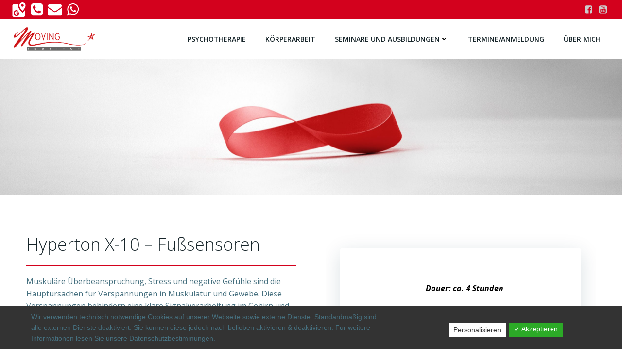

--- FILE ---
content_type: text/html; charset=UTF-8
request_url: https://www.movinginstitut.at/hyperton-x-10/
body_size: 183882
content:
<!DOCTYPE html>
<html lang="de">
<head>
    <meta charset="UTF-8">
    <meta name="viewport" content="width=device-width, initial-scale=1">
    <link rel="profile" href="https://gmpg.org/xfn/11">
    <title>Hyperton X 10 &#8211; Moving Institut</title>
<meta name='robots' content='max-image-preview:large' />
<link rel='dns-prefetch' href='//fonts.googleapis.com' />
<link rel="alternate" type="application/rss+xml" title="Moving Institut &raquo; Feed" href="https://www.movinginstitut.at/feed/" />
<script type="text/javascript">
/* <![CDATA[ */
window._wpemojiSettings = {"baseUrl":"https:\/\/s.w.org\/images\/core\/emoji\/15.0.3\/72x72\/","ext":".png","svgUrl":"https:\/\/s.w.org\/images\/core\/emoji\/15.0.3\/svg\/","svgExt":".svg","source":{"concatemoji":"https:\/\/www.movinginstitut.at\/wp-includes\/js\/wp-emoji-release.min.js?ver=6.6.4"}};
/*! This file is auto-generated */
!function(i,n){var o,s,e;function c(e){try{var t={supportTests:e,timestamp:(new Date).valueOf()};sessionStorage.setItem(o,JSON.stringify(t))}catch(e){}}function p(e,t,n){e.clearRect(0,0,e.canvas.width,e.canvas.height),e.fillText(t,0,0);var t=new Uint32Array(e.getImageData(0,0,e.canvas.width,e.canvas.height).data),r=(e.clearRect(0,0,e.canvas.width,e.canvas.height),e.fillText(n,0,0),new Uint32Array(e.getImageData(0,0,e.canvas.width,e.canvas.height).data));return t.every(function(e,t){return e===r[t]})}function u(e,t,n){switch(t){case"flag":return n(e,"\ud83c\udff3\ufe0f\u200d\u26a7\ufe0f","\ud83c\udff3\ufe0f\u200b\u26a7\ufe0f")?!1:!n(e,"\ud83c\uddfa\ud83c\uddf3","\ud83c\uddfa\u200b\ud83c\uddf3")&&!n(e,"\ud83c\udff4\udb40\udc67\udb40\udc62\udb40\udc65\udb40\udc6e\udb40\udc67\udb40\udc7f","\ud83c\udff4\u200b\udb40\udc67\u200b\udb40\udc62\u200b\udb40\udc65\u200b\udb40\udc6e\u200b\udb40\udc67\u200b\udb40\udc7f");case"emoji":return!n(e,"\ud83d\udc26\u200d\u2b1b","\ud83d\udc26\u200b\u2b1b")}return!1}function f(e,t,n){var r="undefined"!=typeof WorkerGlobalScope&&self instanceof WorkerGlobalScope?new OffscreenCanvas(300,150):i.createElement("canvas"),a=r.getContext("2d",{willReadFrequently:!0}),o=(a.textBaseline="top",a.font="600 32px Arial",{});return e.forEach(function(e){o[e]=t(a,e,n)}),o}function t(e){var t=i.createElement("script");t.src=e,t.defer=!0,i.head.appendChild(t)}"undefined"!=typeof Promise&&(o="wpEmojiSettingsSupports",s=["flag","emoji"],n.supports={everything:!0,everythingExceptFlag:!0},e=new Promise(function(e){i.addEventListener("DOMContentLoaded",e,{once:!0})}),new Promise(function(t){var n=function(){try{var e=JSON.parse(sessionStorage.getItem(o));if("object"==typeof e&&"number"==typeof e.timestamp&&(new Date).valueOf()<e.timestamp+604800&&"object"==typeof e.supportTests)return e.supportTests}catch(e){}return null}();if(!n){if("undefined"!=typeof Worker&&"undefined"!=typeof OffscreenCanvas&&"undefined"!=typeof URL&&URL.createObjectURL&&"undefined"!=typeof Blob)try{var e="postMessage("+f.toString()+"("+[JSON.stringify(s),u.toString(),p.toString()].join(",")+"));",r=new Blob([e],{type:"text/javascript"}),a=new Worker(URL.createObjectURL(r),{name:"wpTestEmojiSupports"});return void(a.onmessage=function(e){c(n=e.data),a.terminate(),t(n)})}catch(e){}c(n=f(s,u,p))}t(n)}).then(function(e){for(var t in e)n.supports[t]=e[t],n.supports.everything=n.supports.everything&&n.supports[t],"flag"!==t&&(n.supports.everythingExceptFlag=n.supports.everythingExceptFlag&&n.supports[t]);n.supports.everythingExceptFlag=n.supports.everythingExceptFlag&&!n.supports.flag,n.DOMReady=!1,n.readyCallback=function(){n.DOMReady=!0}}).then(function(){return e}).then(function(){var e;n.supports.everything||(n.readyCallback(),(e=n.source||{}).concatemoji?t(e.concatemoji):e.wpemoji&&e.twemoji&&(t(e.twemoji),t(e.wpemoji)))}))}((window,document),window._wpemojiSettings);
/* ]]> */
</script>
<link rel='stylesheet' id='extend-builder-css-css' href='https://www.movinginstitut.at/wp-content/plugins/colibri-page-builder-pro/extend-builder/assets/static/css/theme.css?ver=1.0.247-pro' type='text/css' media='all' />
<style id='extend-builder-css-inline-css' type='text/css'>
/* page css */
/* part css : theme-shapes */
.colibri-shape-circles {
background-image:url('https://www.movinginstitut.at/wp-content/themes/colibri-wp/resources/images/header-shapes/circles.png')
}
.colibri-shape-10degree-stripes {
background-image:url('https://www.movinginstitut.at/wp-content/themes/colibri-wp/resources/images/header-shapes/10degree-stripes.png')
}
.colibri-shape-rounded-squares-blue {
background-image:url('https://www.movinginstitut.at/wp-content/themes/colibri-wp/resources/images/header-shapes/rounded-squares-blue.png')
}
.colibri-shape-many-rounded-squares-blue {
background-image:url('https://www.movinginstitut.at/wp-content/themes/colibri-wp/resources/images/header-shapes/many-rounded-squares-blue.png')
}
.colibri-shape-two-circles {
background-image:url('https://www.movinginstitut.at/wp-content/themes/colibri-wp/resources/images/header-shapes/two-circles.png')
}
.colibri-shape-circles-2 {
background-image:url('https://www.movinginstitut.at/wp-content/themes/colibri-wp/resources/images/header-shapes/circles-2.png')
}
.colibri-shape-circles-3 {
background-image:url('https://www.movinginstitut.at/wp-content/themes/colibri-wp/resources/images/header-shapes/circles-3.png')
}
.colibri-shape-circles-gradient {
background-image:url('https://www.movinginstitut.at/wp-content/themes/colibri-wp/resources/images/header-shapes/circles-gradient.png')
}
.colibri-shape-circles-white-gradient {
background-image:url('https://www.movinginstitut.at/wp-content/themes/colibri-wp/resources/images/header-shapes/circles-white-gradient.png')
}
.colibri-shape-waves {
background-image:url('https://www.movinginstitut.at/wp-content/themes/colibri-wp/resources/images/header-shapes/waves.png')
}
.colibri-shape-waves-inverted {
background-image:url('https://www.movinginstitut.at/wp-content/themes/colibri-wp/resources/images/header-shapes/waves-inverted.png')
}
.colibri-shape-dots {
background-image:url('https://www.movinginstitut.at/wp-content/themes/colibri-wp/resources/images/header-shapes/dots.png')
}
.colibri-shape-left-tilted-lines {
background-image:url('https://www.movinginstitut.at/wp-content/themes/colibri-wp/resources/images/header-shapes/left-tilted-lines.png')
}
.colibri-shape-right-tilted-lines {
background-image:url('https://www.movinginstitut.at/wp-content/themes/colibri-wp/resources/images/header-shapes/right-tilted-lines.png')
}
.colibri-shape-right-tilted-strips {
background-image:url('https://www.movinginstitut.at/wp-content/themes/colibri-wp/resources/images/header-shapes/right-tilted-strips.png')
}
/* part css : theme */

.h-y-container > *:not(:last-child), .h-x-container-inner > * {
  margin-bottom: 20px;
}
.h-x-container-inner, .h-column__content > .h-x-container > *:last-child {
  margin-bottom: -20px;
}
.h-x-container-inner > * {
  padding-left: 10px;
  padding-right: 10px;
}
.h-x-container-inner {
  margin-left: -10px;
  margin-right: -10px;
}
[class*=style-], [class*=local-style-], .h-global-transition, .h-global-transition-all, .h-global-transition-all * {
  transition-duration: 0.5s;
}
.wp-block-button .wp-block-button__link:not(.has-background),.wp-block-file .wp-block-file__button {
  background-color: rgb(211, 1, 29);
  background-image: none;
}
.wp-block-button .wp-block-button__link:not(.has-background):hover,.wp-block-button .wp-block-button__link:not(.has-background):focus,.wp-block-button .wp-block-button__link:not(.has-background):active,.wp-block-file .wp-block-file__button:hover,.wp-block-file .wp-block-file__button:focus,.wp-block-file .wp-block-file__button:active {
  background-color: rgb(126, 1, 17);
  background-image: none;
}
.wp-block-button.is-style-outline .wp-block-button__link:not(.has-background) {
  color: rgb(211, 1, 29);
  background-color: transparent;
  background-image: none;
  border-top-width: 2px;
  border-top-color: rgb(211, 1, 29);
  border-top-style: solid;
  border-right-width: 2px;
  border-right-color: rgb(211, 1, 29);
  border-right-style: solid;
  border-bottom-width: 2px;
  border-bottom-color: rgb(211, 1, 29);
  border-bottom-style: solid;
  border-left-width: 2px;
  border-left-color: rgb(211, 1, 29);
  border-left-style: solid;
}
.wp-block-button.is-style-outline .wp-block-button__link:not(.has-background):hover,.wp-block-button.is-style-outline .wp-block-button__link:not(.has-background):focus,.wp-block-button.is-style-outline .wp-block-button__link:not(.has-background):active {
  color: #fff;
  background-color: rgb(211, 1, 29);
  background-image: none;
}
.has-background-color,*[class^="wp-block-"].is-style-solid-color {
  background-color: rgb(211, 1, 29);
  background-image: none;
}
.has-colibri-color-1-background-color {
  background-color: rgb(211, 1, 29);
  background-image: none;
}
.wp-block-button .wp-block-button__link.has-colibri-color-1-background-color {
  background-color: rgb(211, 1, 29);
  background-image: none;
}
.wp-block-button .wp-block-button__link.has-colibri-color-1-background-color:hover,.wp-block-button .wp-block-button__link.has-colibri-color-1-background-color:focus,.wp-block-button .wp-block-button__link.has-colibri-color-1-background-color:active {
  background-color: rgb(126, 1, 17);
  background-image: none;
}
.wp-block-button.is-style-outline .wp-block-button__link.has-colibri-color-1-background-color {
  color: rgb(211, 1, 29);
  background-color: transparent;
  background-image: none;
  border-top-width: 2px;
  border-top-color: rgb(211, 1, 29);
  border-top-style: solid;
  border-right-width: 2px;
  border-right-color: rgb(211, 1, 29);
  border-right-style: solid;
  border-bottom-width: 2px;
  border-bottom-color: rgb(211, 1, 29);
  border-bottom-style: solid;
  border-left-width: 2px;
  border-left-color: rgb(211, 1, 29);
  border-left-style: solid;
}
.wp-block-button.is-style-outline .wp-block-button__link.has-colibri-color-1-background-color:hover,.wp-block-button.is-style-outline .wp-block-button__link.has-colibri-color-1-background-color:focus,.wp-block-button.is-style-outline .wp-block-button__link.has-colibri-color-1-background-color:active {
  color: #fff;
  background-color: rgb(211, 1, 29);
  background-image: none;
}
*[class^="wp-block-"].has-colibri-color-1-background-color,*[class^="wp-block-"] .has-colibri-color-1-background-color,*[class^="wp-block-"].is-style-solid-color.has-colibri-color-1-color,*[class^="wp-block-"].is-style-solid-color blockquote.has-colibri-color-1-color,*[class^="wp-block-"].is-style-solid-color blockquote.has-colibri-color-1-color p {
  background-color: rgb(211, 1, 29);
  background-image: none;
}
.has-colibri-color-1-color {
  color: rgb(211, 1, 29);
}
.has-colibri-color-2-background-color {
  background-color: #f79007;
  background-image: none;
}
.wp-block-button .wp-block-button__link.has-colibri-color-2-background-color {
  background-color: #f79007;
  background-image: none;
}
.wp-block-button .wp-block-button__link.has-colibri-color-2-background-color:hover,.wp-block-button .wp-block-button__link.has-colibri-color-2-background-color:focus,.wp-block-button .wp-block-button__link.has-colibri-color-2-background-color:active {
  background-color: rgb(162, 94, 5);
  background-image: none;
}
.wp-block-button.is-style-outline .wp-block-button__link.has-colibri-color-2-background-color {
  color: #f79007;
  background-color: transparent;
  background-image: none;
  border-top-width: 2px;
  border-top-color: #f79007;
  border-top-style: solid;
  border-right-width: 2px;
  border-right-color: #f79007;
  border-right-style: solid;
  border-bottom-width: 2px;
  border-bottom-color: #f79007;
  border-bottom-style: solid;
  border-left-width: 2px;
  border-left-color: #f79007;
  border-left-style: solid;
}
.wp-block-button.is-style-outline .wp-block-button__link.has-colibri-color-2-background-color:hover,.wp-block-button.is-style-outline .wp-block-button__link.has-colibri-color-2-background-color:focus,.wp-block-button.is-style-outline .wp-block-button__link.has-colibri-color-2-background-color:active {
  color: #fff;
  background-color: #f79007;
  background-image: none;
}
*[class^="wp-block-"].has-colibri-color-2-background-color,*[class^="wp-block-"] .has-colibri-color-2-background-color,*[class^="wp-block-"].is-style-solid-color.has-colibri-color-2-color,*[class^="wp-block-"].is-style-solid-color blockquote.has-colibri-color-2-color,*[class^="wp-block-"].is-style-solid-color blockquote.has-colibri-color-2-color p {
  background-color: #f79007;
  background-image: none;
}
.has-colibri-color-2-color {
  color: #f79007;
}
.has-colibri-color-3-background-color {
  background-color: #00bf87;
  background-image: none;
}
.wp-block-button .wp-block-button__link.has-colibri-color-3-background-color {
  background-color: #00bf87;
  background-image: none;
}
.wp-block-button .wp-block-button__link.has-colibri-color-3-background-color:hover,.wp-block-button .wp-block-button__link.has-colibri-color-3-background-color:focus,.wp-block-button .wp-block-button__link.has-colibri-color-3-background-color:active {
  background-color: rgb(0, 106, 75);
  background-image: none;
}
.wp-block-button.is-style-outline .wp-block-button__link.has-colibri-color-3-background-color {
  color: #00bf87;
  background-color: transparent;
  background-image: none;
  border-top-width: 2px;
  border-top-color: #00bf87;
  border-top-style: solid;
  border-right-width: 2px;
  border-right-color: #00bf87;
  border-right-style: solid;
  border-bottom-width: 2px;
  border-bottom-color: #00bf87;
  border-bottom-style: solid;
  border-left-width: 2px;
  border-left-color: #00bf87;
  border-left-style: solid;
}
.wp-block-button.is-style-outline .wp-block-button__link.has-colibri-color-3-background-color:hover,.wp-block-button.is-style-outline .wp-block-button__link.has-colibri-color-3-background-color:focus,.wp-block-button.is-style-outline .wp-block-button__link.has-colibri-color-3-background-color:active {
  color: #fff;
  background-color: #00bf87;
  background-image: none;
}
*[class^="wp-block-"].has-colibri-color-3-background-color,*[class^="wp-block-"] .has-colibri-color-3-background-color,*[class^="wp-block-"].is-style-solid-color.has-colibri-color-3-color,*[class^="wp-block-"].is-style-solid-color blockquote.has-colibri-color-3-color,*[class^="wp-block-"].is-style-solid-color blockquote.has-colibri-color-3-color p {
  background-color: #00bf87;
  background-image: none;
}
.has-colibri-color-3-color {
  color: #00bf87;
}
.has-colibri-color-4-background-color {
  background-color: #6632ff;
  background-image: none;
}
.wp-block-button .wp-block-button__link.has-colibri-color-4-background-color {
  background-color: #6632ff;
  background-image: none;
}
.wp-block-button .wp-block-button__link.has-colibri-color-4-background-color:hover,.wp-block-button .wp-block-button__link.has-colibri-color-4-background-color:focus,.wp-block-button .wp-block-button__link.has-colibri-color-4-background-color:active {
  background-color: rgb(68, 33, 170);
  background-image: none;
}
.wp-block-button.is-style-outline .wp-block-button__link.has-colibri-color-4-background-color {
  color: #6632ff;
  background-color: transparent;
  background-image: none;
  border-top-width: 2px;
  border-top-color: #6632ff;
  border-top-style: solid;
  border-right-width: 2px;
  border-right-color: #6632ff;
  border-right-style: solid;
  border-bottom-width: 2px;
  border-bottom-color: #6632ff;
  border-bottom-style: solid;
  border-left-width: 2px;
  border-left-color: #6632ff;
  border-left-style: solid;
}
.wp-block-button.is-style-outline .wp-block-button__link.has-colibri-color-4-background-color:hover,.wp-block-button.is-style-outline .wp-block-button__link.has-colibri-color-4-background-color:focus,.wp-block-button.is-style-outline .wp-block-button__link.has-colibri-color-4-background-color:active {
  color: #fff;
  background-color: #6632ff;
  background-image: none;
}
*[class^="wp-block-"].has-colibri-color-4-background-color,*[class^="wp-block-"] .has-colibri-color-4-background-color,*[class^="wp-block-"].is-style-solid-color.has-colibri-color-4-color,*[class^="wp-block-"].is-style-solid-color blockquote.has-colibri-color-4-color,*[class^="wp-block-"].is-style-solid-color blockquote.has-colibri-color-4-color p {
  background-color: #6632ff;
  background-image: none;
}
.has-colibri-color-4-color {
  color: #6632ff;
}
.has-colibri-color-5-background-color {
  background-color: #FFFFFF;
  background-image: none;
}
.wp-block-button .wp-block-button__link.has-colibri-color-5-background-color {
  background-color: #FFFFFF;
  background-image: none;
}
.wp-block-button .wp-block-button__link.has-colibri-color-5-background-color:hover,.wp-block-button .wp-block-button__link.has-colibri-color-5-background-color:focus,.wp-block-button .wp-block-button__link.has-colibri-color-5-background-color:active {
  background-color: rgb(102, 102, 102);
  background-image: none;
}
.wp-block-button.is-style-outline .wp-block-button__link.has-colibri-color-5-background-color {
  color: #FFFFFF;
  background-color: transparent;
  background-image: none;
  border-top-width: 2px;
  border-top-color: #FFFFFF;
  border-top-style: solid;
  border-right-width: 2px;
  border-right-color: #FFFFFF;
  border-right-style: solid;
  border-bottom-width: 2px;
  border-bottom-color: #FFFFFF;
  border-bottom-style: solid;
  border-left-width: 2px;
  border-left-color: #FFFFFF;
  border-left-style: solid;
}
.wp-block-button.is-style-outline .wp-block-button__link.has-colibri-color-5-background-color:hover,.wp-block-button.is-style-outline .wp-block-button__link.has-colibri-color-5-background-color:focus,.wp-block-button.is-style-outline .wp-block-button__link.has-colibri-color-5-background-color:active {
  color: #fff;
  background-color: #FFFFFF;
  background-image: none;
}
*[class^="wp-block-"].has-colibri-color-5-background-color,*[class^="wp-block-"] .has-colibri-color-5-background-color,*[class^="wp-block-"].is-style-solid-color.has-colibri-color-5-color,*[class^="wp-block-"].is-style-solid-color blockquote.has-colibri-color-5-color,*[class^="wp-block-"].is-style-solid-color blockquote.has-colibri-color-5-color p {
  background-color: #FFFFFF;
  background-image: none;
}
.has-colibri-color-5-color {
  color: #FFFFFF;
}
.has-colibri-color-6-background-color {
  background-color: #17252a;
  background-image: none;
}
.wp-block-button .wp-block-button__link.has-colibri-color-6-background-color {
  background-color: #17252a;
  background-image: none;
}
.wp-block-button .wp-block-button__link.has-colibri-color-6-background-color:hover,.wp-block-button .wp-block-button__link.has-colibri-color-6-background-color:focus,.wp-block-button .wp-block-button__link.has-colibri-color-6-background-color:active {
  background-color: rgb(23, 37, 42);
  background-image: none;
}
.wp-block-button.is-style-outline .wp-block-button__link.has-colibri-color-6-background-color {
  color: #17252a;
  background-color: transparent;
  background-image: none;
  border-top-width: 2px;
  border-top-color: #17252a;
  border-top-style: solid;
  border-right-width: 2px;
  border-right-color: #17252a;
  border-right-style: solid;
  border-bottom-width: 2px;
  border-bottom-color: #17252a;
  border-bottom-style: solid;
  border-left-width: 2px;
  border-left-color: #17252a;
  border-left-style: solid;
}
.wp-block-button.is-style-outline .wp-block-button__link.has-colibri-color-6-background-color:hover,.wp-block-button.is-style-outline .wp-block-button__link.has-colibri-color-6-background-color:focus,.wp-block-button.is-style-outline .wp-block-button__link.has-colibri-color-6-background-color:active {
  color: #fff;
  background-color: #17252a;
  background-image: none;
}
*[class^="wp-block-"].has-colibri-color-6-background-color,*[class^="wp-block-"] .has-colibri-color-6-background-color,*[class^="wp-block-"].is-style-solid-color.has-colibri-color-6-color,*[class^="wp-block-"].is-style-solid-color blockquote.has-colibri-color-6-color,*[class^="wp-block-"].is-style-solid-color blockquote.has-colibri-color-6-color p {
  background-color: #17252a;
  background-image: none;
}
.has-colibri-color-6-color {
  color: #17252a;
}
#colibri .woocommerce-store-notice,#colibri.woocommerce .content .h-section input[type=submit],#colibri.woocommerce-page  .content .h-section  input[type=button],#colibri.woocommerce .content .h-section  input[type=button],#colibri.woocommerce-page  .content .h-section .button,#colibri.woocommerce .content .h-section .button,#colibri.woocommerce-page  .content .h-section  a.button,#colibri.woocommerce .content .h-section  a.button,#colibri.woocommerce-page  .content .h-section button.button,#colibri.woocommerce .content .h-section button.button,#colibri.woocommerce-page  .content .h-section input.button,#colibri.woocommerce .content .h-section input.button,#colibri.woocommerce-page  .content .h-section input#submit,#colibri.woocommerce .content .h-section input#submit,#colibri.woocommerce-page  .content .h-section a.added_to_cart,#colibri.woocommerce .content .h-section a.added_to_cart,#colibri.woocommerce-page  .content .h-section .ui-slider-range,#colibri.woocommerce .content .h-section .ui-slider-range,#colibri.woocommerce-page  .content .h-section .ui-slider-handle,#colibri.woocommerce .content .h-section .ui-slider-handle {
  background-color: rgb(211, 1, 29);
  background-image: none;
  border-top-width: 0px;
  border-top-color: rgb(211, 1, 29);
  border-top-style: solid;
  border-right-width: 0px;
  border-right-color: rgb(211, 1, 29);
  border-right-style: solid;
  border-bottom-width: 0px;
  border-bottom-color: rgb(211, 1, 29);
  border-bottom-style: solid;
  border-left-width: 0px;
  border-left-color: rgb(211, 1, 29);
  border-left-style: solid;
}
#colibri .woocommerce-store-notice:hover,#colibri .woocommerce-store-notice:focus,#colibri .woocommerce-store-notice:active,#colibri.woocommerce .content .h-section input[type=submit]:hover,#colibri.woocommerce .content .h-section input[type=submit]:focus,#colibri.woocommerce .content .h-section input[type=submit]:active,#colibri.woocommerce-page  .content .h-section  input[type=button]:hover,#colibri.woocommerce-page  .content .h-section  input[type=button]:focus,#colibri.woocommerce-page  .content .h-section  input[type=button]:active,#colibri.woocommerce .content .h-section  input[type=button]:hover,#colibri.woocommerce .content .h-section  input[type=button]:focus,#colibri.woocommerce .content .h-section  input[type=button]:active,#colibri.woocommerce-page  .content .h-section .button:hover,#colibri.woocommerce-page  .content .h-section .button:focus,#colibri.woocommerce-page  .content .h-section .button:active,#colibri.woocommerce .content .h-section .button:hover,#colibri.woocommerce .content .h-section .button:focus,#colibri.woocommerce .content .h-section .button:active,#colibri.woocommerce-page  .content .h-section  a.button:hover,#colibri.woocommerce-page  .content .h-section  a.button:focus,#colibri.woocommerce-page  .content .h-section  a.button:active,#colibri.woocommerce .content .h-section  a.button:hover,#colibri.woocommerce .content .h-section  a.button:focus,#colibri.woocommerce .content .h-section  a.button:active,#colibri.woocommerce-page  .content .h-section button.button:hover,#colibri.woocommerce-page  .content .h-section button.button:focus,#colibri.woocommerce-page  .content .h-section button.button:active,#colibri.woocommerce .content .h-section button.button:hover,#colibri.woocommerce .content .h-section button.button:focus,#colibri.woocommerce .content .h-section button.button:active,#colibri.woocommerce-page  .content .h-section input.button:hover,#colibri.woocommerce-page  .content .h-section input.button:focus,#colibri.woocommerce-page  .content .h-section input.button:active,#colibri.woocommerce .content .h-section input.button:hover,#colibri.woocommerce .content .h-section input.button:focus,#colibri.woocommerce .content .h-section input.button:active,#colibri.woocommerce-page  .content .h-section input#submit:hover,#colibri.woocommerce-page  .content .h-section input#submit:focus,#colibri.woocommerce-page  .content .h-section input#submit:active,#colibri.woocommerce .content .h-section input#submit:hover,#colibri.woocommerce .content .h-section input#submit:focus,#colibri.woocommerce .content .h-section input#submit:active,#colibri.woocommerce-page  .content .h-section a.added_to_cart:hover,#colibri.woocommerce-page  .content .h-section a.added_to_cart:focus,#colibri.woocommerce-page  .content .h-section a.added_to_cart:active,#colibri.woocommerce .content .h-section a.added_to_cart:hover,#colibri.woocommerce .content .h-section a.added_to_cart:focus,#colibri.woocommerce .content .h-section a.added_to_cart:active,#colibri.woocommerce-page  .content .h-section .ui-slider-range:hover,#colibri.woocommerce-page  .content .h-section .ui-slider-range:focus,#colibri.woocommerce-page  .content .h-section .ui-slider-range:active,#colibri.woocommerce .content .h-section .ui-slider-range:hover,#colibri.woocommerce .content .h-section .ui-slider-range:focus,#colibri.woocommerce .content .h-section .ui-slider-range:active,#colibri.woocommerce-page  .content .h-section .ui-slider-handle:hover,#colibri.woocommerce-page  .content .h-section .ui-slider-handle:focus,#colibri.woocommerce-page  .content .h-section .ui-slider-handle:active,#colibri.woocommerce .content .h-section .ui-slider-handle:hover,#colibri.woocommerce .content .h-section .ui-slider-handle:focus,#colibri.woocommerce .content .h-section .ui-slider-handle:active {
  background-color: rgb(126, 1, 17);
  background-image: none;
  border-top-width: 0px;
  border-top-color: rgb(126, 1, 17);
  border-top-style: solid;
  border-right-width: 0px;
  border-right-color: rgb(126, 1, 17);
  border-right-style: solid;
  border-bottom-width: 0px;
  border-bottom-color: rgb(126, 1, 17);
  border-bottom-style: solid;
  border-left-width: 0px;
  border-left-color: rgb(126, 1, 17);
  border-left-style: solid;
}
#colibri.woocommerce-page  .content .h-section .star-rating::before,#colibri.woocommerce .content .h-section .star-rating::before,#colibri.woocommerce-page  .content .h-section .star-rating span::before,#colibri.woocommerce .content .h-section .star-rating span::before {
  color: rgb(211, 1, 29);
}
#colibri.woocommerce-page  .content .h-section .price,#colibri.woocommerce .content .h-section .price {
  color: rgb(211, 1, 29);
}
#colibri.woocommerce-page  .content .h-section .price del,#colibri.woocommerce .content .h-section .price del {
  color: rgb(211, 71, 90);
}
#colibri.woocommerce-page  .content .h-section .onsale,#colibri.woocommerce .content .h-section .onsale {
  background-color: rgb(211, 1, 29);
  background-image: none;
}
#colibri.woocommerce-page  .content .h-section .onsale:hover,#colibri.woocommerce-page  .content .h-section .onsale:focus,#colibri.woocommerce-page  .content .h-section .onsale:active,#colibri.woocommerce .content .h-section .onsale:hover,#colibri.woocommerce .content .h-section .onsale:focus,#colibri.woocommerce .content .h-section .onsale:active {
  background-color: rgb(126, 1, 17);
  background-image: none;
}
#colibri.woocommerce ul.products li.product h2:hover {
  color: rgb(211, 1, 29);
}
#colibri.woocommerce-page  .content .h-section .woocommerce-pagination .page-numbers.current,#colibri.woocommerce .content .h-section .woocommerce-pagination .page-numbers.current,#colibri.woocommerce-page  .content .h-section .woocommerce-pagination a.page-numbers:hover,#colibri.woocommerce .content .h-section .woocommerce-pagination a.page-numbers:hover {
  background-color: rgb(211, 1, 29);
  background-image: none;
}
#colibri.woocommerce-page  .content .h-section .comment-form-rating .stars a,#colibri.woocommerce .content .h-section .comment-form-rating .stars a {
  color: rgb(211, 1, 29);
}
.h-section-global-spacing {
  padding-top: 90px;
  padding-bottom: 90px;
}
#colibri .colibri-language-switcher {
  background-color: white;
  background-image: none;
  top: 80px;
  border-top-width: 0px;
  border-top-style: none;
  border-top-left-radius: 4px;
  border-top-right-radius: 0px;
  border-right-width: 0px;
  border-right-style: none;
  border-bottom-width: 0px;
  border-bottom-style: none;
  border-bottom-left-radius: 4px;
  border-bottom-right-radius: 0px;
  border-left-width: 0px;
  border-left-style: none;
}
#colibri .colibri-language-switcher .lang-item {
  padding-top: 14px;
  padding-right: 18px;
  padding-bottom: 14px;
  padding-left: 18px;
}
body {
  font-family: Open Sans;
  font-weight: 400;
  font-size: 16px;
  line-height: 1.6;
  color: rgb(70, 112, 127);
}
body a {
  font-family: Open Sans;
  font-weight: 400;
  text-decoration: none;
  font-size: 1em;
  line-height: 1.5;
  color: #03a9f4;
}
body p {
  margin-bottom: 16px;
  font-family: Open Sans;
  font-weight: 400;
  font-size: 16px;
  line-height: 1.6;
  color: rgb(70, 112, 127);
}
body .h-lead p {
  margin-bottom: 16px;
  font-family: Open Sans;
  font-weight: 300;
  font-size: 1.25em;
  line-height: 1.5;
  color: rgb(37, 41, 42);
}
body blockquote p {
  margin-bottom: 16px;
  font-family: Open Sans;
  font-weight: 400;
  font-size: 16px;
  line-height: 1.6;
  color: rgb(70, 112, 127);
}
body h1 {
  margin-bottom: 16px;
  font-family: Open Sans;
  font-weight: 300;
  font-size: 3.375em;
  line-height: 1.26;
  color: rgb(23, 37, 42);
}
body h2 {
  margin-bottom: 16px;
  font-family: Open Sans;
  font-weight: 300;
  font-size: 2.625em;
  line-height: 1.143;
  color: rgb(23, 37, 42);
}
body h3 {
  margin-bottom: 16px;
  font-family: Open Sans;
  font-weight: 300;
  font-size: 2.25em;
  line-height: 1.25;
  color: rgb(23, 37, 42);
}
body h4 {
  margin-bottom: 16px;
  font-family: Open Sans;
  font-weight: 300;
  font-size: 1.25em;
  line-height: 1.6;
  color: rgb(23, 37, 42);
}
body h5 {
  margin-bottom: 16px;
  font-family: Open Sans;
  font-weight: 600;
  font-size: 1.125em;
  line-height: 1.55;
  color: rgb(23, 37, 42);
}
body h6 {
  margin-bottom: 16px;
  font-family: Open Sans;
  font-weight: 600;
  font-size: 1em;
  line-height: 1.6;
  color: rgb(23, 37, 42);
}


@media (min-width: 768px) and (max-width: 1023px){
.h-section-global-spacing {
  padding-top: 60px;
  padding-bottom: 60px;
}

}

@media (max-width: 767px){
.h-section-global-spacing {
  padding-top: 30px;
  padding-bottom: 30px;
}

}
/* part css : page */
#colibri .style-937 {
  height: auto;
  min-height: unset;
  background-color: #FFFFFF;
  background-image: none;
  padding-top: 50px;
}
#colibri .style-939 {
  text-align: left;
  height: auto;
  min-height: unset;
}
#colibri .style-940 .text-wrapper-fancy svg path {
  stroke: #000000;
  stroke-linejoin: initial;
  stroke-linecap: initial;
  stroke-width: 8px;
}
#colibri .style-944 {
  text-align: center;
  height: auto;
  min-height: unset;
}
.style-945 > .h-row-container > .h-row > [class*='h-col-'] {
  width: 100% ;
}
#colibri .style-945 {
  min-height: 0px;
}
.style-946 > * > .h-y-container > *:not(:last-child) {
  margin-bottom: 10px;
}
#colibri .style-946 {
  text-align: center;
  height: auto;
  min-height: unset;
  box-shadow: 0px 10px 40px 0px rgba(1, 51, 74, 0.15) ;
  border-top-width: 0px;
  border-top-style: none;
  border-top-left-radius: 5px;
  border-top-right-radius: 5px;
  border-right-width: 0px;
  border-right-style: none;
  border-bottom-width: 0px;
  border-bottom-style: none;
  border-bottom-left-radius: 5px;
  border-bottom-right-radius: 5px;
  border-left-width: 0px;
  border-left-style: none;
  background-color: #FFFFFF;
  background-image: none;
}
.style-948 > .h-y-container > *:not(:last-child) {
  margin-bottom: 0px;
}
#colibri .style-948 {
  text-align: left;
  height: auto;
  min-height: unset;
  padding-left: 15px;
}
#colibri .style-950 {
  margin-bottom: 15px;
  font-style: italic;
  text-align: center;
}
#colibri .style-950 p {
  font-style: italic;
}
#colibri .style-950 ul {
  list-style-type: disc;
}
#colibri .style-950 ol {
  list-style-type: decimal;
}
#colibri .style-957  .swiper-pagination .swiper-pagination-bullet {
  width: 10px;
  height: 10px;
  background-color: rgba(204, 204, 204, 0.5);
  background-image: none;
}
#colibri .style-957  .swiper-pagination .swiper-pagination-bullet.swiper-pagination-bullet-active {
  width: 10px;
  height: 10px;
  background-color: rgba(204, 204, 204, 0.5);
  background-image: none;
}
#colibri .style-959-line {
  width: 100% ;
  border-top-width: 0px;
  border-top-style: solid;
  border-right-width: 0px;
  border-right-style: solid;
  border-bottom-width: 1px;
  border-bottom-color: rgb(211, 1, 29);
  border-bottom-style: solid;
  border-left-width: 0px;
  border-left-style: solid;
}
#colibri .style-959-icon {
  fill: rgb(211, 1, 29);
  width: 50px ;
  height: 50px;
  margin-right: 10px;
  margin-left: 10px;
}
#colibri .style-959 {
  padding-top: 0px;
  padding-bottom: 0px;
}
#colibri .style-962 ul {
  list-style-type: disc;
}
#colibri .style-962 ol {
  list-style-type: decimal;
}
#colibri .style-1434 {
  text-align: center;
}
#colibri .style-1435-icon {
  width: 12px;
  height: 12px;
  margin-right: 10px;
  margin-left: 0px;
}
#colibri .style-1435 {
  text-align: center;
  background-color: rgb(211, 1, 29);
  background-image: none;
  font-family: Open Sans;
  font-weight: 600;
  text-transform: uppercase;
  font-size: 12px;
  line-height: 1;
  letter-spacing: 1px;
  color: #fff;
  border-top-width: 2px;
  border-top-color: rgb(211, 1, 29);
  border-top-style: solid;
  border-top-left-radius: 5px;
  border-top-right-radius: 5px;
  border-right-width: 2px;
  border-right-color: rgb(211, 1, 29);
  border-right-style: solid;
  border-bottom-width: 2px;
  border-bottom-color: rgb(211, 1, 29);
  border-bottom-style: solid;
  border-bottom-left-radius: 5px;
  border-bottom-right-radius: 5px;
  border-left-width: 2px;
  border-left-color: rgb(211, 1, 29);
  border-left-style: solid;
  padding-top: 12px;
  padding-right: 24px;
  padding-bottom: 12px;
  padding-left: 24px;
}
#colibri .style-1435:hover,#colibri .style-1435:focus {
  background-color: rgb(126, 1, 17);
  border-top-color: rgb(126, 1, 17);
  border-right-color: rgb(126, 1, 17);
  border-bottom-color: rgb(126, 1, 17);
  border-left-color: rgb(126, 1, 17);
}
#colibri .style-1435:active .style-1435-icon {
  width: 12px;
  height: 12px;
  margin-right: 10px;
  margin-left: 0px;
}
#colibri .style-1503 .text-wrapper-fancy svg path {
  stroke: #000000;
  stroke-linejoin: initial;
  stroke-linecap: initial;
  stroke-width: 8px;
}
#colibri .style-local-813-c4-outer {
  width: 50% ;
  flex: 0 0 auto;
  -ms-flex: 0 0 auto;
}
#colibri .style-local-813-c10-outer {
  width: 50% ;
  flex: 0 0 auto;
  -ms-flex: 0 0 auto;
}
#colibri .style-local-813-c22 {
  transform: translateX(0px) translateY(10px);
  transform-origin: center center 0px;
}
#colibri .style-55 {
  height: auto;
  min-height: unset;
  color: #FFFFFF;
  background-color: rgb(211, 1, 29);
  background-position: center center;
  background-size: cover;
  background-image: url("https://www.movinginstitut.at/wp-content/uploads/2020/07/moving_6116_Head-scaled.jpg");
  background-attachment: scroll;
  background-repeat: repeat;
  padding-top: 50px;
  padding-bottom: 170px;
}
#colibri .style-55 h1 {
  color: #FFFFFF;
}
#colibri .style-55 h2 {
  color: #FFFFFF;
}
#colibri .style-55 h3 {
  color: #FFFFFF;
}
#colibri .style-55 h4 {
  color: #FFFFFF;
}
#colibri .style-55 h5 {
  color: #FFFFFF;
}
#colibri .style-55 h6 {
  color: #FFFFFF;
}
#colibri .style-55 p {
  color: #FFFFFF;
}
#colibri .style-57 {
  text-align: center;
  height: auto;
  min-height: unset;
}
#colibri .style-454 {
  animation-duration: 0.5s;
  padding-top: 0px;
  padding-right: 0px;
  padding-bottom: 0px;
  background-color: #ffffff;
  background-image: none;
  margin-top: 0px;
  margin-right: 0px;
  margin-bottom: 0px;
  margin-left: 0px;
}
#colibri .h-navigation_sticky .style-454,#colibri .h-navigation_sticky.style-454 {
  background-color: #ffffff;
  background-image: none;
  padding-top: 0px;
  padding-bottom: 0px;
  box-shadow: 0px 0px 4px 0px rgba(0,0,0,0.5) ;
}
#colibri .style-456 {
  text-align: center;
  height: auto;
  min-height: unset;
}
#colibri .style-457-image {
  max-height: 60px;
}
#colibri .style-457 a,#colibri .style-457  .logo-text {
  color: #ffffff;
  text-decoration: none;
}
#colibri .h-navigation_sticky .style-457-image,#colibri .h-navigation_sticky.style-457-image {
  max-height: 60px;
}
#colibri .h-navigation_sticky .style-457 a,#colibri .h-navigation_sticky .style-457  .logo-text,#colibri .h-navigation_sticky.style-457 a,#colibri .h-navigation_sticky.style-457  .logo-text {
  color: #000000;
  text-decoration: none;
}
#colibri .style-458 {
  text-align: center;
  height: auto;
  min-height: unset;
}
#colibri .style-459 {
  height: 50px;
}
.style-460 > .h-y-container > *:not(:last-child) {
  margin-bottom: 0px;
}
#colibri .style-460 {
  text-align: center;
  height: auto;
  min-height: unset;
}
#colibri .h-navigation_sticky .style-460,#colibri .h-navigation_sticky.style-460 {
  padding-top: 0px;
  padding-right: 0px;
  padding-bottom: 0px;
  padding-left: 0px;
  margin-top: 0px;
  margin-right: 0px;
  margin-bottom: 0px;
  margin-left: 0px;
}
#colibri .style-461 >  div > .colibri-menu-container > ul.colibri-menu {
  justify-content: flex-end;
}
#colibri .style-461 >  div > .colibri-menu-container > ul.colibri-menu > li {
  margin-top: 0px;
  margin-right: 0px;
  margin-bottom: 0px;
  margin-left: 0px;
  padding-top: 30px;
  padding-right: 20px;
  padding-bottom: 30px;
  padding-left: 20px;
}
#colibri .style-461 >  div > .colibri-menu-container > ul.colibri-menu > li.current_page_item,#colibri .style-461  >  div > .colibri-menu-container > ul.colibri-menu > li.current_page_item:hover {
  margin-top: 0px;
  margin-right: 0px;
  margin-bottom: 0px;
  margin-left: 0px;
  padding-top: 30px;
  padding-right: 20px;
  padding-bottom: 30px;
  padding-left: 20px;
}
#colibri .style-461 >  div > .colibri-menu-container > ul.colibri-menu > li > a {
  font-family: Open Sans;
  font-weight: 600;
  text-transform: uppercase;
  font-size: 14px;
  line-height: 1.5em;
  letter-spacing: 0px;
  color: #17252a;
}
#colibri .style-461  >  div > .colibri-menu-container > ul.colibri-menu > li.hover  > a {
  color: #FFFFFF;
}
#colibri .style-461  >  div > .colibri-menu-container > ul.colibri-menu > li:hover > a,#colibri .style-461  >  div > .colibri-menu-container > ul.colibri-menu > li.hover  > a {
  color: #FFFFFF;
}
#colibri .style-461  >  div > .colibri-menu-container > ul.colibri-menu > li.current_page_item > a,#colibri .style-461  >  div > .colibri-menu-container > ul.colibri-menu > li.current_page_item > a:hover {
  font-family: Open Sans;
  font-weight: 600;
  text-transform: uppercase;
  font-size: 14px;
  line-height: 1.5em;
  letter-spacing: 0px;
  color: #FFFFFF;
}
#colibri .style-461 >  div > .colibri-menu-container > ul.colibri-menu li > ul {
  background-color: #ffffff;
  background-image: none;
  margin-right: 5px;
  margin-left: 5px;
  box-shadow: 0px 0px 5px 2px rgba(0, 0, 0, 0.04) ;
}
#colibri .style-461 >  div > .colibri-menu-container > ul.colibri-menu li > ul  li {
  padding-top: 10px;
  padding-right: 20px;
  padding-bottom: 10px;
  padding-left: 20px;
  border-top-width: 0px;
  border-top-style: none;
  border-right-width: 0px;
  border-right-style: none;
  border-bottom-width: 1px;
  border-bottom-color: rgba(128,128,128,.2);
  border-bottom-style: solid;
  border-left-width: 0px;
  border-left-style: none;
  background-color: rgb(255, 255, 255);
  background-image: none;
}
#colibri .style-461  >  div > .colibri-menu-container > ul.colibri-menu li > ul > li.hover {
  background-color: rgb(211, 1, 29);
}
#colibri .style-461  >  div > .colibri-menu-container > ul.colibri-menu li > ul > li:hover,#colibri .style-461  >  div > .colibri-menu-container > ul.colibri-menu li > ul > li.hover {
  background-color: rgb(211, 1, 29);
}
#colibri .style-461 >  div > .colibri-menu-container > ul.colibri-menu li > ul li.current_page_item,#colibri .style-461  >  div > .colibri-menu-container > ul.colibri-menu li > ul > li.current_page_item:hover {
  padding-top: 10px;
  padding-right: 20px;
  padding-bottom: 10px;
  padding-left: 20px;
  border-top-width: 0px;
  border-top-style: none;
  border-right-width: 0px;
  border-right-style: none;
  border-bottom-width: 1px;
  border-bottom-color: rgba(128,128,128,.2);
  border-bottom-style: solid;
  border-left-width: 0px;
  border-left-style: none;
  background-color: rgb(211, 1, 29);
  background-image: none;
}
#colibri .style-461 >  div > .colibri-menu-container > ul.colibri-menu li > ul > li > a {
  font-size: 14px;
  color: rgb(37, 41, 42);
}
#colibri .style-461  >  div > .colibri-menu-container > ul.colibri-menu li > ul > li.hover  > a {
  color: rgb(255, 255, 255);
}
#colibri .style-461  >  div > .colibri-menu-container > ul.colibri-menu li > ul > li:hover > a,#colibri .style-461  >  div > .colibri-menu-container > ul.colibri-menu li > ul > li.hover  > a {
  color: rgb(255, 255, 255);
}
#colibri .style-461 >  div > .colibri-menu-container > ul.colibri-menu li > ul > li.current_page_item > a,#colibri .style-461  >  div > .colibri-menu-container > ul.colibri-menu li > ul > li.current_page_item > a:hover {
  font-size: 14px;
  color: rgb(255, 255, 255);
}
#colibri .style-461 >  div > .colibri-menu-container > ul.colibri-menu.bordered-active-item > li::after,#colibri .style-461 
      ul.colibri-menu.bordered-active-item > li::before {
  background-color: rgb(211, 1, 29);
  background-image: none;
  height: 3px;
}
#colibri .style-461 >  div > .colibri-menu-container > ul.colibri-menu.solid-active-item > li::after,#colibri .style-461 
      ul.colibri-menu.solid-active-item > li::before {
  background-color: rgb(211, 1, 29);
  background-image: none;
  border-top-width: 0px;
  border-top-style: none;
  border-top-left-radius: 0%;
  border-top-right-radius: 0%;
  border-right-width: 0px;
  border-right-style: none;
  border-bottom-width: 0px;
  border-bottom-style: none;
  border-bottom-left-radius: 0%;
  border-bottom-right-radius: 0%;
  border-left-width: 0px;
  border-left-style: none;
}
#colibri .style-461 >  div > .colibri-menu-container > ul.colibri-menu > li > ul {
  margin-top: 0px;
}
#colibri .style-461 >  div > .colibri-menu-container > ul.colibri-menu > li > ul::before {
  height: 0px;
  width: 100% ;
}
#colibri .style-461 >  div > .colibri-menu-container > ul.colibri-menu  li > a > svg,#colibri .style-461 >  div > .colibri-menu-container > ul.colibri-menu  li > a >  .arrow-wrapper {
  padding-right: 5px;
  padding-left: 5px;
  color: black;
}
#colibri .style-461 >  div > .colibri-menu-container > ul.colibri-menu li.current_page_item > a > svg,#colibri .style-461 >  div > .colibri-menu-container > ul.colibri-menu > li.current_page_item:hover > a > svg,#colibri .style-461 >  div > .colibri-menu-container > ul.colibri-menu li.current_page_item > a > .arrow-wrapper,#colibri .style-461 >  div > .colibri-menu-container > ul.colibri-menu > li.current_page_item:hover > a > .arrow-wrapper {
  padding-right: 5px;
  padding-left: 5px;
  color: black;
}
#colibri .style-461 >  div > .colibri-menu-container > ul.colibri-menu li > ul  li > a > svg,#colibri .style-461 >  div > .colibri-menu-container > ul.colibri-menu li > ul  li > a >  .arrow-wrapper {
  color: rgb(255, 255, 255);
}
#colibri .style-461 >  div > .colibri-menu-container > ul.colibri-menu li > ul li.current_page_item > a > svg,#colibri .style-461 >  div > .colibri-menu-container > ul.colibri-menu li > ul > li.current_page_item:hover > a > svg,#colibri .style-461 >  div > .colibri-menu-container > ul.colibri-menu li > ul li.current_page_item > a > .arrow-wrapper,#colibri .style-461 >  div > .colibri-menu-container > ul.colibri-menu li > ul > li.current_page_item:hover > a > .arrow-wrapper {
  color: rgb(255, 255, 255);
}
#colibri .h-navigation_sticky .style-461,#colibri .h-navigation_sticky.style-461 {
  padding-top: 0px;
  padding-right: 0px;
  padding-bottom: 0px;
  padding-left: 0px;
  margin-top: 0px;
  margin-right: 0px;
  margin-bottom: 0px;
  margin-left: 0px;
}
#colibri .h-navigation_sticky .style-461 >  div > .colibri-menu-container > ul.colibri-menu > li > a,#colibri .h-navigation_sticky.style-461 >  div > .colibri-menu-container > ul.colibri-menu > li > a {
  color: #17252a;
}
#colibri .h-navigation_sticky .style-461  >  div > .colibri-menu-container > ul.colibri-menu > li.hover  > a,#colibri .h-navigation_sticky.style-461  >  div > .colibri-menu-container > ul.colibri-menu > li.hover  > a {
  color: #FFFFFF;
}
#colibri .h-navigation_sticky .style-461  >  div > .colibri-menu-container > ul.colibri-menu > li:hover > a,#colibri .h-navigation_sticky .style-461  >  div > .colibri-menu-container > ul.colibri-menu > li.hover  > a,#colibri .h-navigation_sticky.style-461  >  div > .colibri-menu-container > ul.colibri-menu > li:hover > a,#colibri .h-navigation_sticky.style-461  >  div > .colibri-menu-container > ul.colibri-menu > li.hover  > a {
  color: #FFFFFF;
}
#colibri .h-navigation_sticky .style-461  >  div > .colibri-menu-container > ul.colibri-menu > li.current_page_item > a,#colibri .h-navigation_sticky .style-461  >  div > .colibri-menu-container > ul.colibri-menu > li.current_page_item > a:hover,#colibri .h-navigation_sticky.style-461  >  div > .colibri-menu-container > ul.colibri-menu > li.current_page_item > a,#colibri .h-navigation_sticky.style-461  >  div > .colibri-menu-container > ul.colibri-menu > li.current_page_item > a:hover {
  color: #FFFFFF;
}
#colibri .h-navigation_sticky .style-461 >  div > .colibri-menu-container > ul.colibri-menu.bordered-active-item > li::after,#colibri .h-navigation_sticky .style-461 
      ul.colibri-menu.bordered-active-item > li::before,#colibri .h-navigation_sticky.style-461 >  div > .colibri-menu-container > ul.colibri-menu.bordered-active-item > li::after,#colibri .h-navigation_sticky.style-461 
      ul.colibri-menu.bordered-active-item > li::before {
  background-color: rgb(211, 1, 29);
  background-image: none;
}
#colibri .style-462-offscreen {
  background-color: #222B34;
  background-image: none;
  width: 300px !important;
}
#colibri .style-462-offscreenOverlay {
  background-color: rgba(0,0,0,0.5);
  background-image: none;
}
#colibri .style-462  .h-hamburger-icon {
  background-color: rgba(0, 0, 0, 0.1);
  background-image: none;
  border-top-width: 0px;
  border-top-color: black;
  border-top-style: solid;
  border-top-left-radius: 100%;
  border-top-right-radius: 100%;
  border-right-width: 0px;
  border-right-color: black;
  border-right-style: solid;
  border-bottom-width: 0px;
  border-bottom-color: black;
  border-bottom-style: solid;
  border-bottom-left-radius: 100%;
  border-bottom-right-radius: 100%;
  border-left-width: 0px;
  border-left-color: black;
  border-left-style: solid;
  fill: white;
  padding-top: 5px;
  padding-right: 5px;
  padding-bottom: 5px;
  padding-left: 5px;
  width: 24px;
  height: 24px;
}
#colibri .style-464 >  div > .colibri-menu-container > ul.colibri-menu > li > a {
  padding-top: 12px;
  padding-bottom: 12px;
  padding-left: 40px;
  border-top-width: 0px;
  border-top-color: #808080;
  border-top-style: solid;
  border-right-width: 0px;
  border-right-color: #808080;
  border-right-style: solid;
  border-bottom-width: 1px;
  border-bottom-color: #808080;
  border-bottom-style: solid;
  border-left-width: 0px;
  border-left-color: #808080;
  border-left-style: solid;
  font-size: 14px;
  color: white;
}
#colibri .style-464  >  div > .colibri-menu-container > ul.colibri-menu > li.current_page_item > a,#colibri .style-464  >  div > .colibri-menu-container > ul.colibri-menu > li.current_page_item > a:hover {
  padding-top: 12px;
  padding-bottom: 12px;
  padding-left: 40px;
  border-top-width: 0px;
  border-top-color: #808080;
  border-top-style: solid;
  border-right-width: 0px;
  border-right-color: #808080;
  border-right-style: solid;
  border-bottom-width: 1px;
  border-bottom-color: #808080;
  border-bottom-style: solid;
  border-left-width: 0px;
  border-left-color: #808080;
  border-left-style: solid;
  font-size: 14px;
  color: white;
}
#colibri .style-464 >  div > .colibri-menu-container > ul.colibri-menu li > ul > li > a {
  padding-top: 12px;
  padding-bottom: 12px;
  padding-left: 40px;
  border-top-width: 0px;
  border-top-color: #808080;
  border-top-style: solid;
  border-right-width: 0px;
  border-right-color: #808080;
  border-right-style: solid;
  border-bottom-width: 1px;
  border-bottom-color: #808080;
  border-bottom-style: solid;
  border-left-width: 0px;
  border-left-color: #808080;
  border-left-style: solid;
  font-size: 14px;
  color: white;
}
#colibri .style-464 >  div > .colibri-menu-container > ul.colibri-menu li > ul > li.current_page_item > a,#colibri .style-464  >  div > .colibri-menu-container > ul.colibri-menu li > ul > li.current_page_item > a:hover {
  padding-top: 12px;
  padding-bottom: 12px;
  padding-left: 40px;
  border-top-width: 0px;
  border-top-color: #808080;
  border-top-style: solid;
  border-right-width: 0px;
  border-right-color: #808080;
  border-right-style: solid;
  border-bottom-width: 1px;
  border-bottom-color: #808080;
  border-bottom-style: solid;
  border-left-width: 0px;
  border-left-color: #808080;
  border-left-style: solid;
  font-size: 14px;
  color: white;
}
#colibri .style-464 >  div > .colibri-menu-container > ul.colibri-menu  li > a > svg,#colibri .style-464 >  div > .colibri-menu-container > ul.colibri-menu  li > a >  .arrow-wrapper {
  padding-right: 20px;
  padding-left: 20px;
  color: black;
}
#colibri .style-464 >  div > .colibri-menu-container > ul.colibri-menu li.current_page_item > a > svg,#colibri .style-464 >  div > .colibri-menu-container > ul.colibri-menu > li.current_page_item:hover > a > svg,#colibri .style-464 >  div > .colibri-menu-container > ul.colibri-menu li.current_page_item > a > .arrow-wrapper,#colibri .style-464 >  div > .colibri-menu-container > ul.colibri-menu > li.current_page_item:hover > a > .arrow-wrapper {
  padding-right: 20px;
  padding-left: 20px;
  color: black;
}
#colibri .style-464 >  div > .colibri-menu-container > ul.colibri-menu li > ul  li > a > svg,#colibri .style-464 >  div > .colibri-menu-container > ul.colibri-menu li > ul  li > a >  .arrow-wrapper {
  color: white;
  padding-right: 20px;
  padding-left: 20px;
}
#colibri .style-464 >  div > .colibri-menu-container > ul.colibri-menu li > ul li.current_page_item > a > svg,#colibri .style-464 >  div > .colibri-menu-container > ul.colibri-menu li > ul > li.current_page_item:hover > a > svg,#colibri .style-464 >  div > .colibri-menu-container > ul.colibri-menu li > ul li.current_page_item > a > .arrow-wrapper,#colibri .style-464 >  div > .colibri-menu-container > ul.colibri-menu li > ul > li.current_page_item:hover > a > .arrow-wrapper {
  color: white;
  padding-right: 20px;
  padding-left: 20px;
}
#colibri .style-466 {
  text-align: center;
  height: auto;
  min-height: unset;
}
#colibri .style-467-image {
  max-height: 70px;
}
#colibri .style-467 a,#colibri .style-467  .logo-text {
  color: #ffffff;
  text-decoration: none;
}
#colibri .h-navigation_sticky .style-467-image,#colibri .h-navigation_sticky.style-467-image {
  max-height: 70px;
}
#colibri .h-navigation_sticky .style-467 a,#colibri .h-navigation_sticky .style-467  .logo-text,#colibri .h-navigation_sticky.style-467 a,#colibri .h-navigation_sticky.style-467  .logo-text {
  color: #000000;
  text-decoration: none;
}
#colibri .style-469 {
  text-align: center;
  height: auto;
  min-height: unset;
}
#colibri .style-470 ol {
  list-style-type: decimal;
}
#colibri .style-470 ul {
  list-style-type: disc;
}
#colibri .style-472 {
  background-color: rgb(211, 1, 29);
  background-image: none;
  padding-top: 5px;
  padding-bottom: 5px;
}
#colibri .h-navigation_sticky .style-472,#colibri .h-navigation_sticky.style-472 {
  background-color: rgb(211, 1, 29);
  background-image: none;
}
#colibri .style-473 {
  text-align: left;
  height: auto;
  min-height: unset;
}
#colibri .style-474-icon {
  fill: #FFFFFF;
  width: 30px ;
  height: 30px;
  padding-left: 0px;
  border-top-width: 2px;
  border-top-color: rgb(211, 1, 29);
  border-top-style: none;
  border-right-width: 2px;
  border-right-color: rgb(211, 1, 29);
  border-right-style: none;
  border-bottom-width: 2px;
  border-bottom-color: rgb(211, 1, 29);
  border-bottom-style: none;
  border-left-width: 2px;
  border-left-color: rgb(211, 1, 29);
  border-left-style: none;
}
#colibri .style-474-icon:hover {
  background-color: rgba(3, 169, 244, 0);
  background-image: none;
}
#colibri .style-474 .list-item-text-wrapper {
  horizontal-align: start;
  padding-right: 0px;
  padding-bottom: 0px;
}
#colibri .style-474 .list-text {
  margin-left: 5px;
  color: #FFFFFF;
  font-size: 14px;
}
#colibri .style-474 .list-divider {
  color: rgb(0,0,0);
  width: 100% ;
  height: 100%;
  border-top-width: 0px;
  border-top-style: solid;
  border-right-width: 0px;
  border-right-style: solid;
  border-bottom-width: 0px;
  border-bottom-color: rgb(0,0,0);
  border-bottom-style: solid;
  border-left-width: 1px;
  border-left-style: solid;
  margin-left: 0px;
}
#colibri .style-474 .list-container-divider {
  width: 1px ;
  padding-top: 0px;
  padding-right: 1px;
  padding-bottom: 0px;
  padding-left: 1px;
  height: 100%;
}
#colibri .style-475 {
  text-align: center;
  height: auto;
  min-height: unset;
}
#colibri .style-476 .social-icon-container {
  margin-right: 0px;
  padding-top: 5px;
  padding-right: 5px;
  padding-bottom: 5px;
  padding-left: 5px;
}
#colibri .style-476 .icon-container {
  fill: rgb(204, 204, 204);
  width: 20px ;
  height: 20px;
}
#colibri .style-476 .icon-container:hover {
  fill: #FFFFFF;
}
#colibri .style-476 .icon-container:hover {
  fill: #FFFFFF;
}
#colibri .style-local-8-h27-outer {
  width: 80% ;
  flex: 0 0 auto;
  -ms-flex: 0 0 auto;
}
#colibri .style-local-8-h4-outer {
  flex: 0 0 auto;
  -ms-flex: 0 0 auto;
  width: auto;
  max-width: 100%;
}
#colibri .h-navigation_sticky .style-local-8-h4-outer,#colibri .h-navigation_sticky.style-local-8-h4-outer {
  flex: 0 0 auto;
  -ms-flex: 0 0 auto;
  width: auto;
  max-width: 100%;
}
#colibri .style-local-8-h6-outer {
  flex: 1 1 0;
  -ms-flex: 1 1 0%;
  max-width: 100%;
}
#colibri .style-local-8-h8-outer {
  flex: 0 0 auto;
  -ms-flex: 0 0 auto;
  width: auto;
  max-width: 100%;
}
#colibri .h-navigation_sticky .style-local-8-h8-outer,#colibri .h-navigation_sticky.style-local-8-h8-outer {
  flex: 0 0 auto;
  -ms-flex: 0 0 auto;
  width: auto;
  max-width: 100%;
}
#colibri .style-local-8-h21-outer {
  width: 75% ;
  flex: 0 0 auto;
  -ms-flex: 0 0 auto;
}
#colibri .style-local-8-h23-outer {
  width: 25% ;
  flex: 0 0 auto;
  -ms-flex: 0 0 auto;
}
#colibri .style-1371 {
  height: auto;
  min-height: unset;
  background-color: rgba(0, 0, 0, 0.76);
  background-image: none;
  color: rgb(153, 153, 153);
  padding-top: 20px;
  padding-bottom: 20px;
}
#colibri .style-1371 p {
  color: rgb(153, 153, 153);
}
#colibri .style-1373 {
  text-align: center;
  height: auto;
  min-height: unset;
}
#colibri .style-1374-image {
  max-height: 70px;
}
#colibri .style-1374 a,#colibri .style-1374  .logo-text {
  color: #ffffff;
  text-decoration: none;
}
.style-1375 > .h-y-container > *:not(:last-child) {
  margin-bottom: 0px;
}
#colibri .style-1375 {
  text-align: left;
  height: auto;
  min-height: unset;
}
#colibri .style-1376 ol {
  list-style-type: decimal;
}
#colibri .style-1376 ul {
  list-style-type: disc;
}
#colibri .style-1377 ol {
  list-style-type: decimal;
}
#colibri .style-1377 ul {
  list-style-type: disc;
}
.style-1379 > .h-y-container > *:not(:last-child) {
  margin-bottom: 0px;
}
#colibri .style-1379 {
  text-align: left;
  height: auto;
  min-height: unset;
}
#colibri .style-1381-icon {
  width: 18px ;
  height: 18px;
  margin-right: 10px;
  margin-left: 0px;
}
#colibri .style-1381-icon:visited {
  width: 18px ;
  height: 18px;
  margin-right: 10px;
  margin-left: 0px;
}
#colibri .style-1381 {
  color: rgb(153, 153, 153);
}
#colibri .style-1381:visited {
  color: rgb(153, 153, 153);
}
#colibri .style-1381:hover {
  color: #FFFFFF;
}
#colibri .style-1383-icon {
  width: 18px ;
  height: 18px;
  margin-right: 10px;
  margin-left: 0px;
}
#colibri .style-1383-icon:visited {
  width: 18px ;
  height: 18px;
  margin-right: 10px;
  margin-left: 0px;
}
#colibri .style-1383 {
  color: rgb(153, 153, 153);
}
#colibri .style-1383:visited {
  color: rgb(153, 153, 153);
}
#colibri .style-1383:hover {
  color: #FFFFFF;
}
#colibri .style-1384 {
  text-align: left;
  height: auto;
  min-height: unset;
}
#colibri .style-1386 {
  text-align: left;
  height: auto;
  min-height: unset;
}
#colibri .style-1393 {
  height: auto;
  min-height: unset;
  padding-top: 0px;
  padding-bottom: 0px;
}
#colibri .style-1393  > .h-section-grid-container {
  margin-top: -25px;
}
#colibri .style-1395 {
  text-align: center;
  height: auto;
  min-height: unset;
}
#colibri .style-1396-icon {
  fill: rgb(51, 51, 51);
  width: 20px ;
  height: 20px;
  border-top-width: 1px;
  border-top-color: rgb(125, 79, 79);
  border-top-style: none;
  border-right-width: 1px;
  border-right-color: rgb(125, 79, 79);
  border-right-style: none;
  border-bottom-width: 1px;
  border-bottom-color: rgb(125, 79, 79);
  border-bottom-style: none;
  border-left-width: 1px;
  border-left-color: rgb(125, 79, 79);
  border-left-style: none;
  background-color: #FFFFFF;
  background-image: none;
  padding-top: 5px;
  padding-right: 10px;
  padding-bottom: 0px;
  padding-left: 10px;
}
#colibri .style-1396-icon:hover {
  fill: rgb(211, 1, 29);
}
#colibri .style-1401 {
  height: auto;
  min-height: unset;
  padding-top: 1px;
  padding-bottom: 1px;
  background-color: #FFFFFF;
  background-image: none;
  color: rgb(102, 102, 102);
}
#colibri .style-1401 p {
  color: rgb(102, 102, 102);
}
.style-1403 > .h-y-container > *:not(:last-child) {
  margin-bottom: 0px;
}
#colibri .style-1403 {
  text-align: center;
  height: auto;
  min-height: unset;
}
#colibri .style-1406 >  div > .colibri-menu-container > ul.colibri-menu {
  justify-content: flex-start;
}
#colibri .style-1406 >  div > .colibri-menu-container > ul.colibri-menu > li {
  background-color: rgb(211, 1, 29);
  background-image: none;
  border-top-width: 0px;
  border-top-color: white;
  border-top-style: solid;
  border-right-width: 0px;
  border-right-color: white;
  border-right-style: solid;
  border-bottom-width: 1px;
  border-bottom-color: rgba(255, 255, 255, 0.5);
  border-bottom-style: solid;
  border-left-width: 0px;
  border-left-color: white;
  border-left-style: solid;
  padding-top: 10px;
  padding-right: 20px;
  padding-bottom: 10px;
  padding-left: 20px;
}
#colibri .style-1406  >  div > .colibri-menu-container > ul.colibri-menu > li.hover {
  background-color: rgb(126, 1, 17);
  color: #363636;
}
#colibri .style-1406  >  div > .colibri-menu-container > ul.colibri-menu > li:hover,#colibri .style-1406  >  div > .colibri-menu-container > ul.colibri-menu > li.hover {
  background-color: rgb(126, 1, 17);
  color: #363636;
}
#colibri .style-1406 >  div > .colibri-menu-container > ul.colibri-menu > li.current_page_item,#colibri .style-1406  >  div > .colibri-menu-container > ul.colibri-menu > li.current_page_item:hover {
  background-color: rgb(126, 1, 17);
  background-image: none;
  border-top-width: 0px;
  border-top-color: white;
  border-top-style: solid;
  border-right-width: 0px;
  border-right-color: white;
  border-right-style: solid;
  border-bottom-width: 1px;
  border-bottom-color: rgba(255, 255, 255, 0.5);
  border-bottom-style: solid;
  border-left-width: 0px;
  border-left-color: white;
  border-left-style: solid;
  padding-top: 10px;
  padding-right: 20px;
  padding-bottom: 10px;
  padding-left: 20px;
}
#colibri .style-1406 >  div > .colibri-menu-container > ul.colibri-menu > li > a {
  font-size: 14px;
  color: #FFFFFF;
}
#colibri .style-1406  >  div > .colibri-menu-container > ul.colibri-menu > li.current_page_item > a,#colibri .style-1406  >  div > .colibri-menu-container > ul.colibri-menu > li.current_page_item > a:hover {
  font-size: 14px;
  color: #FFFFFF;
}
#colibri .style-1406 >  div > .colibri-menu-container > ul.colibri-menu li > ul {
  margin-right: 5px;
  margin-left: 5px;
}
#colibri .style-1406 >  div > .colibri-menu-container > ul.colibri-menu li > ul  li {
  background-color: rgb(211, 1, 29);
  background-image: none;
  border-top-width: 0px;
  border-top-color: white;
  border-top-style: solid;
  border-right-width: 0px;
  border-right-color: white;
  border-right-style: solid;
  border-bottom-width: 1px;
  border-bottom-color: rgba(255, 255, 255, 0.7);
  border-bottom-style: solid;
  border-bottom-left-radius: 2px;
  border-bottom-right-radius: 2px;
  border-left-width: 0px;
  border-left-color: white;
  border-left-style: solid;
  padding-top: 10px;
  padding-right: 20px;
  padding-bottom: 10px;
  padding-left: 20px;
}
#colibri .style-1406  >  div > .colibri-menu-container > ul.colibri-menu li > ul > li.hover {
  background-color: rgb(126, 1, 17);
  color: #363636;
}
#colibri .style-1406  >  div > .colibri-menu-container > ul.colibri-menu li > ul > li:hover,#colibri .style-1406  >  div > .colibri-menu-container > ul.colibri-menu li > ul > li.hover {
  background-color: rgb(126, 1, 17);
  color: #363636;
}
#colibri .style-1406 >  div > .colibri-menu-container > ul.colibri-menu li > ul li.current_page_item,#colibri .style-1406  >  div > .colibri-menu-container > ul.colibri-menu li > ul > li.current_page_item:hover {
  background-color: rgb(126, 1, 17);
  background-image: none;
  border-top-width: 0px;
  border-top-color: white;
  border-top-style: solid;
  border-right-width: 0px;
  border-right-color: white;
  border-right-style: solid;
  border-bottom-width: 1px;
  border-bottom-color: rgba(255, 255, 255, 0.7);
  border-bottom-style: solid;
  border-bottom-left-radius: 2px;
  border-bottom-right-radius: 2px;
  border-left-width: 0px;
  border-left-color: white;
  border-left-style: solid;
  padding-top: 10px;
  padding-right: 20px;
  padding-bottom: 10px;
  padding-left: 20px;
}
#colibri .style-1406 >  div > .colibri-menu-container > ul.colibri-menu li > ul > li > a {
  font-size: 14px;
  color: #FFFFFF;
}
#colibri .style-1406 >  div > .colibri-menu-container > ul.colibri-menu li > ul > li.current_page_item > a,#colibri .style-1406  >  div > .colibri-menu-container > ul.colibri-menu li > ul > li.current_page_item > a:hover {
  font-size: 14px;
  color: #FFFFFF;
}
#colibri .style-1406 >  div > .colibri-menu-container > ul.colibri-menu > li > ul::before {
  width: 5px ;
}
#colibri .style-1406 >  div > .colibri-menu-container > ul.colibri-menu  li > a > svg,#colibri .style-1406 >  div > .colibri-menu-container > ul.colibri-menu  li > a >  .arrow-wrapper {
  padding-right: 5px;
  padding-left: 5px;
  color: rgba(255, 255, 255, 0.7);
}
#colibri .style-1406 >  div > .colibri-menu-container > ul.colibri-menu li.current_page_item > a > svg,#colibri .style-1406 >  div > .colibri-menu-container > ul.colibri-menu > li.current_page_item:hover > a > svg,#colibri .style-1406 >  div > .colibri-menu-container > ul.colibri-menu li.current_page_item > a > .arrow-wrapper,#colibri .style-1406 >  div > .colibri-menu-container > ul.colibri-menu > li.current_page_item:hover > a > .arrow-wrapper {
  padding-right: 5px;
  padding-left: 5px;
  color: rgba(255, 255, 255, 0.7);
}
#colibri .style-1406 >  div > .colibri-menu-container > ul.colibri-menu li > ul  li > a > svg,#colibri .style-1406 >  div > .colibri-menu-container > ul.colibri-menu li > ul  li > a >  .arrow-wrapper {
  color: rgba(255, 255, 255, 0.7);
}
#colibri .style-1406 >  div > .colibri-menu-container > ul.colibri-menu li > ul li.current_page_item > a > svg,#colibri .style-1406 >  div > .colibri-menu-container > ul.colibri-menu li > ul > li.current_page_item:hover > a > svg,#colibri .style-1406 >  div > .colibri-menu-container > ul.colibri-menu li > ul li.current_page_item > a > .arrow-wrapper,#colibri .style-1406 >  div > .colibri-menu-container > ul.colibri-menu li > ul > li.current_page_item:hover > a > .arrow-wrapper {
  color: rgba(255, 255, 255, 0.7);
}
#colibri .style-1407-offscreen {
  background-color: #222B34;
  background-image: none;
  width: 300px !important;
}
#colibri .style-1407-offscreenOverlay {
  background-color: rgba(0,0,0,0.5);
  background-image: none;
}
#colibri .style-1407  .h-hamburger-icon {
  background-color: rgba(0, 0, 0, 0.1);
  background-image: none;
  border-top-width: 0px;
  border-top-color: black;
  border-top-style: solid;
  border-top-left-radius: 100%;
  border-top-right-radius: 100%;
  border-right-width: 0px;
  border-right-color: black;
  border-right-style: solid;
  border-bottom-width: 0px;
  border-bottom-color: black;
  border-bottom-style: solid;
  border-bottom-left-radius: 100%;
  border-bottom-right-radius: 100%;
  border-left-width: 0px;
  border-left-color: black;
  border-left-style: solid;
  fill: white;
  padding-top: 5px;
  padding-right: 5px;
  padding-bottom: 5px;
  padding-left: 5px;
  width: 24px;
  height: 24px;
}
#colibri .style-1409 >  div > .colibri-menu-container > ul.colibri-menu > li > a {
  padding-top: 12px;
  padding-bottom: 12px;
  padding-left: 40px;
  border-top-width: 0px;
  border-top-color: #808080;
  border-top-style: solid;
  border-right-width: 0px;
  border-right-color: #808080;
  border-right-style: solid;
  border-bottom-width: 1px;
  border-bottom-color: #808080;
  border-bottom-style: solid;
  border-left-width: 0px;
  border-left-color: #808080;
  border-left-style: solid;
  font-size: 14px;
  color: white;
}
#colibri .style-1409  >  div > .colibri-menu-container > ul.colibri-menu > li.current_page_item > a,#colibri .style-1409  >  div > .colibri-menu-container > ul.colibri-menu > li.current_page_item > a:hover {
  padding-top: 12px;
  padding-bottom: 12px;
  padding-left: 40px;
  border-top-width: 0px;
  border-top-color: #808080;
  border-top-style: solid;
  border-right-width: 0px;
  border-right-color: #808080;
  border-right-style: solid;
  border-bottom-width: 1px;
  border-bottom-color: #808080;
  border-bottom-style: solid;
  border-left-width: 0px;
  border-left-color: #808080;
  border-left-style: solid;
  font-size: 14px;
  color: white;
}
#colibri .style-1409 >  div > .colibri-menu-container > ul.colibri-menu li > ul > li > a {
  padding-top: 12px;
  padding-bottom: 12px;
  padding-left: 40px;
  border-top-width: 0px;
  border-top-color: #808080;
  border-top-style: solid;
  border-right-width: 0px;
  border-right-color: #808080;
  border-right-style: solid;
  border-bottom-width: 1px;
  border-bottom-color: #808080;
  border-bottom-style: solid;
  border-left-width: 0px;
  border-left-color: #808080;
  border-left-style: solid;
  font-size: 14px;
  color: white;
}
#colibri .style-1409 >  div > .colibri-menu-container > ul.colibri-menu li > ul > li.current_page_item > a,#colibri .style-1409  >  div > .colibri-menu-container > ul.colibri-menu li > ul > li.current_page_item > a:hover {
  padding-top: 12px;
  padding-bottom: 12px;
  padding-left: 40px;
  border-top-width: 0px;
  border-top-color: #808080;
  border-top-style: solid;
  border-right-width: 0px;
  border-right-color: #808080;
  border-right-style: solid;
  border-bottom-width: 1px;
  border-bottom-color: #808080;
  border-bottom-style: solid;
  border-left-width: 0px;
  border-left-color: #808080;
  border-left-style: solid;
  font-size: 14px;
  color: white;
}
#colibri .style-1409 >  div > .colibri-menu-container > ul.colibri-menu  li > a > svg,#colibri .style-1409 >  div > .colibri-menu-container > ul.colibri-menu  li > a >  .arrow-wrapper {
  padding-right: 20px;
  padding-left: 20px;
  color: black;
}
#colibri .style-1409 >  div > .colibri-menu-container > ul.colibri-menu li.current_page_item > a > svg,#colibri .style-1409 >  div > .colibri-menu-container > ul.colibri-menu > li.current_page_item:hover > a > svg,#colibri .style-1409 >  div > .colibri-menu-container > ul.colibri-menu li.current_page_item > a > .arrow-wrapper,#colibri .style-1409 >  div > .colibri-menu-container > ul.colibri-menu > li.current_page_item:hover > a > .arrow-wrapper {
  padding-right: 20px;
  padding-left: 20px;
  color: black;
}
#colibri .style-1409 >  div > .colibri-menu-container > ul.colibri-menu li > ul  li > a > svg,#colibri .style-1409 >  div > .colibri-menu-container > ul.colibri-menu li > ul  li > a >  .arrow-wrapper {
  color: white;
  padding-right: 20px;
  padding-left: 20px;
}
#colibri .style-1409 >  div > .colibri-menu-container > ul.colibri-menu li > ul li.current_page_item > a > svg,#colibri .style-1409 >  div > .colibri-menu-container > ul.colibri-menu li > ul > li.current_page_item:hover > a > svg,#colibri .style-1409 >  div > .colibri-menu-container > ul.colibri-menu li > ul li.current_page_item > a > .arrow-wrapper,#colibri .style-1409 >  div > .colibri-menu-container > ul.colibri-menu li > ul > li.current_page_item:hover > a > .arrow-wrapper {
  color: white;
  padding-right: 20px;
  padding-left: 20px;
}
#colibri .style-1411 {
  text-align: center;
  height: auto;
  min-height: unset;
}
#colibri .style-1412-image {
  max-height: 70px;
}
#colibri .style-1412 a,#colibri .style-1412  .logo-text {
  color: #ffffff;
  text-decoration: none;
}
#colibri .style-1414 {
  text-align: center;
  height: auto;
  min-height: unset;
}
#colibri .style-1415 ol {
  list-style-type: decimal;
}
#colibri .style-1415 ul {
  list-style-type: disc;
}
#colibri .style-local-11-f4-outer {
  width: 20% ;
  flex: 0 0 auto;
  -ms-flex: 0 0 auto;
}
#colibri .style-local-11-f6-outer {
  width: 20% ;
  flex: 0 0 auto;
  -ms-flex: 0 0 auto;
}
#colibri .style-local-11-f9-outer {
  width: 25% ;
  flex: 0 0 auto;
  -ms-flex: 0 0 auto;
}
#colibri .style-local-11-f14-outer {
  width: 15% ;
  flex: 0 0 auto;
  -ms-flex: 0 0 auto;
}
#colibri .style-local-11-f15-outer {
  width: 20% ;
  flex: 0 0 auto;
  -ms-flex: 0 0 auto;
}
#colibri .style-local-11-f40-outer {
  width: 100% ;
  flex: 0 0 auto;
  -ms-flex: 0 0 auto;
}
@media (max-width: 767px){
#colibri .style-939 {
  text-align: center;
}
#colibri .style-944 {
  padding-top: 0px;
  padding-right: 0px;
  padding-bottom: 0px;
  padding-left: 0px;
}
#colibri .style-948 {
  text-align: center;
  padding-left: 0px;
}
#colibri .style-local-813-c4-outer {
  width: 100% ;
}
#colibri .style-local-813-c10-outer {
  width: 100% ;
}
#colibri .style-local-813-c12-outer {
  width: 100% ;
  flex: 0 0 auto;
  -ms-flex: 0 0 auto;
}
#colibri .style-local-813-c14-outer {
  width: 100% ;
  flex: 0 0 auto;
  -ms-flex: 0 0 auto;
}
#colibri .style-474 .list-item-text-wrapper {
  horizontal-align: center;
}
#colibri .style-474 .list-container-divider {
  padding-right: 3px;
  padding-left: 3px;
}
#colibri .style-local-8-h27-outer {
  width: 100% ;
}
#colibri .style-local-8-h4-outer {
  flex: 1 1 0;
  -ms-flex: 1 1 0%;
}
#colibri .h-navigation_sticky .style-local-8-h4-outer,#colibri .h-navigation_sticky.style-local-8-h4-outer {
  flex: 1 1 0;
  -ms-flex: 1 1 0%;
}
#colibri .style-local-8-h14-outer {
  width: 100% ;
  flex: 0 0 auto;
  -ms-flex: 0 0 auto;
}
#colibri .style-local-8-h17-outer {
  width: 100% ;
  flex: 0 0 auto;
  -ms-flex: 0 0 auto;
}
#colibri .style-local-8-h21-outer {
  width: 100% ;
}
#colibri .style-local-8-h23-outer {
  width: 100% ;
}
#colibri .style-1375 {
  text-align: center;
}
#colibri .style-1379 {
  text-align: center;
}
#colibri .style-1384 {
  text-align: center;
}
#colibri .style-1386 {
  text-align: center;
}
#colibri .style-1395 {
  text-align: right;
}
#colibri .style-local-11-f4-outer {
  width: 100% ;
  order: 1;
}
#colibri .style-local-11-f6-outer {
  width: 100% ;
  order: 2;
}
#colibri .style-local-11-f9-outer {
  width: 100% ;
  order: 3;
}
#colibri .style-local-11-f14-outer {
  width: 100% ;
  order: 4;
}
#colibri .style-local-11-f15-outer {
  width: 100% ;
  order: 5;
}
#colibri .style-local-11-f32-outer {
  width: 100% ;
  flex: 0 0 auto;
  -ms-flex: 0 0 auto;
}
#colibri .style-local-11-f21-outer {
  width: 100% ;
  flex: 0 0 auto;
  -ms-flex: 0 0 auto;
}
#colibri .style-local-11-f24-outer {
  width: 100% ;
  flex: 0 0 auto;
  -ms-flex: 0 0 auto;
}}
@media (min-width: 768px) and (max-width: 1023px){
#colibri .style-474 .list-item-text-wrapper {
  horizontal-align: center;
}
#colibri .style-1375 {
  text-align: center;
}
#colibri .style-1379 {
  text-align: center;
}
#colibri .style-1386 {
  text-align: center;
}
#colibri .style-local-11-f4-outer {
  width: 33.33% ;
  order: 2;
}
#colibri .style-local-11-f6-outer {
  width: 33.33% ;
  order: 1;
}
#colibri .style-local-11-f9-outer {
  width: 33.33% ;
  order: 3;
}
#colibri .style-local-11-f14-outer {
  width: 100% ;
  order: 4;
}
#colibri .style-local-11-f15-outer {
  width: 100% ;
  order: 5;
}}

</style>
<link rel='stylesheet' id='fancybox-css' href='https://www.movinginstitut.at/wp-content/plugins/colibri-page-builder-pro/extend-builder/assets/static/fancybox/jquery.fancybox.min.css?ver=1.0.247-pro' type='text/css' media='all' />
<link rel='stylesheet' id='swiper-css' href='https://www.movinginstitut.at/wp-content/plugins/colibri-page-builder-pro/extend-builder/assets/static/swiper/css/swiper.css?ver=1.0.247-pro' type='text/css' media='all' />
<style id='wp-emoji-styles-inline-css' type='text/css'>

	img.wp-smiley, img.emoji {
		display: inline !important;
		border: none !important;
		box-shadow: none !important;
		height: 1em !important;
		width: 1em !important;
		margin: 0 0.07em !important;
		vertical-align: -0.1em !important;
		background: none !important;
		padding: 0 !important;
	}
</style>
<link rel='stylesheet' id='wp-block-library-css' href='https://www.movinginstitut.at/wp-includes/css/dist/block-library/style.min.css?ver=6.6.4' type='text/css' media='all' />
<style id='classic-theme-styles-inline-css' type='text/css'>
/*! This file is auto-generated */
.wp-block-button__link{color:#fff;background-color:#32373c;border-radius:9999px;box-shadow:none;text-decoration:none;padding:calc(.667em + 2px) calc(1.333em + 2px);font-size:1.125em}.wp-block-file__button{background:#32373c;color:#fff;text-decoration:none}
</style>
<style id='global-styles-inline-css' type='text/css'>
:root{--wp--preset--aspect-ratio--square: 1;--wp--preset--aspect-ratio--4-3: 4/3;--wp--preset--aspect-ratio--3-4: 3/4;--wp--preset--aspect-ratio--3-2: 3/2;--wp--preset--aspect-ratio--2-3: 2/3;--wp--preset--aspect-ratio--16-9: 16/9;--wp--preset--aspect-ratio--9-16: 9/16;--wp--preset--color--black: #000000;--wp--preset--color--cyan-bluish-gray: #abb8c3;--wp--preset--color--white: #ffffff;--wp--preset--color--pale-pink: #f78da7;--wp--preset--color--vivid-red: #cf2e2e;--wp--preset--color--luminous-vivid-orange: #ff6900;--wp--preset--color--luminous-vivid-amber: #fcb900;--wp--preset--color--light-green-cyan: #7bdcb5;--wp--preset--color--vivid-green-cyan: #00d084;--wp--preset--color--pale-cyan-blue: #8ed1fc;--wp--preset--color--vivid-cyan-blue: #0693e3;--wp--preset--color--vivid-purple: #9b51e0;--wp--preset--color--colibri-color-1: rgb(211, 1, 29);--wp--preset--color--colibri-color-2: #f79007;--wp--preset--color--colibri-color-3: #00bf87;--wp--preset--color--colibri-color-4: #6632ff;--wp--preset--color--colibri-color-5: #FFFFFF;--wp--preset--color--colibri-color-6: #17252a;--wp--preset--gradient--vivid-cyan-blue-to-vivid-purple: linear-gradient(135deg,rgba(6,147,227,1) 0%,rgb(155,81,224) 100%);--wp--preset--gradient--light-green-cyan-to-vivid-green-cyan: linear-gradient(135deg,rgb(122,220,180) 0%,rgb(0,208,130) 100%);--wp--preset--gradient--luminous-vivid-amber-to-luminous-vivid-orange: linear-gradient(135deg,rgba(252,185,0,1) 0%,rgba(255,105,0,1) 100%);--wp--preset--gradient--luminous-vivid-orange-to-vivid-red: linear-gradient(135deg,rgba(255,105,0,1) 0%,rgb(207,46,46) 100%);--wp--preset--gradient--very-light-gray-to-cyan-bluish-gray: linear-gradient(135deg,rgb(238,238,238) 0%,rgb(169,184,195) 100%);--wp--preset--gradient--cool-to-warm-spectrum: linear-gradient(135deg,rgb(74,234,220) 0%,rgb(151,120,209) 20%,rgb(207,42,186) 40%,rgb(238,44,130) 60%,rgb(251,105,98) 80%,rgb(254,248,76) 100%);--wp--preset--gradient--blush-light-purple: linear-gradient(135deg,rgb(255,206,236) 0%,rgb(152,150,240) 100%);--wp--preset--gradient--blush-bordeaux: linear-gradient(135deg,rgb(254,205,165) 0%,rgb(254,45,45) 50%,rgb(107,0,62) 100%);--wp--preset--gradient--luminous-dusk: linear-gradient(135deg,rgb(255,203,112) 0%,rgb(199,81,192) 50%,rgb(65,88,208) 100%);--wp--preset--gradient--pale-ocean: linear-gradient(135deg,rgb(255,245,203) 0%,rgb(182,227,212) 50%,rgb(51,167,181) 100%);--wp--preset--gradient--electric-grass: linear-gradient(135deg,rgb(202,248,128) 0%,rgb(113,206,126) 100%);--wp--preset--gradient--midnight: linear-gradient(135deg,rgb(2,3,129) 0%,rgb(40,116,252) 100%);--wp--preset--font-size--small: 13px;--wp--preset--font-size--medium: 20px;--wp--preset--font-size--large: 36px;--wp--preset--font-size--x-large: 42px;--wp--preset--spacing--20: 0.44rem;--wp--preset--spacing--30: 0.67rem;--wp--preset--spacing--40: 1rem;--wp--preset--spacing--50: 1.5rem;--wp--preset--spacing--60: 2.25rem;--wp--preset--spacing--70: 3.38rem;--wp--preset--spacing--80: 5.06rem;--wp--preset--shadow--natural: 6px 6px 9px rgba(0, 0, 0, 0.2);--wp--preset--shadow--deep: 12px 12px 50px rgba(0, 0, 0, 0.4);--wp--preset--shadow--sharp: 6px 6px 0px rgba(0, 0, 0, 0.2);--wp--preset--shadow--outlined: 6px 6px 0px -3px rgba(255, 255, 255, 1), 6px 6px rgba(0, 0, 0, 1);--wp--preset--shadow--crisp: 6px 6px 0px rgba(0, 0, 0, 1);}:where(.is-layout-flex){gap: 0.5em;}:where(.is-layout-grid){gap: 0.5em;}body .is-layout-flex{display: flex;}.is-layout-flex{flex-wrap: wrap;align-items: center;}.is-layout-flex > :is(*, div){margin: 0;}body .is-layout-grid{display: grid;}.is-layout-grid > :is(*, div){margin: 0;}:where(.wp-block-columns.is-layout-flex){gap: 2em;}:where(.wp-block-columns.is-layout-grid){gap: 2em;}:where(.wp-block-post-template.is-layout-flex){gap: 1.25em;}:where(.wp-block-post-template.is-layout-grid){gap: 1.25em;}.has-black-color{color: var(--wp--preset--color--black) !important;}.has-cyan-bluish-gray-color{color: var(--wp--preset--color--cyan-bluish-gray) !important;}.has-white-color{color: var(--wp--preset--color--white) !important;}.has-pale-pink-color{color: var(--wp--preset--color--pale-pink) !important;}.has-vivid-red-color{color: var(--wp--preset--color--vivid-red) !important;}.has-luminous-vivid-orange-color{color: var(--wp--preset--color--luminous-vivid-orange) !important;}.has-luminous-vivid-amber-color{color: var(--wp--preset--color--luminous-vivid-amber) !important;}.has-light-green-cyan-color{color: var(--wp--preset--color--light-green-cyan) !important;}.has-vivid-green-cyan-color{color: var(--wp--preset--color--vivid-green-cyan) !important;}.has-pale-cyan-blue-color{color: var(--wp--preset--color--pale-cyan-blue) !important;}.has-vivid-cyan-blue-color{color: var(--wp--preset--color--vivid-cyan-blue) !important;}.has-vivid-purple-color{color: var(--wp--preset--color--vivid-purple) !important;}.has-black-background-color{background-color: var(--wp--preset--color--black) !important;}.has-cyan-bluish-gray-background-color{background-color: var(--wp--preset--color--cyan-bluish-gray) !important;}.has-white-background-color{background-color: var(--wp--preset--color--white) !important;}.has-pale-pink-background-color{background-color: var(--wp--preset--color--pale-pink) !important;}.has-vivid-red-background-color{background-color: var(--wp--preset--color--vivid-red) !important;}.has-luminous-vivid-orange-background-color{background-color: var(--wp--preset--color--luminous-vivid-orange) !important;}.has-luminous-vivid-amber-background-color{background-color: var(--wp--preset--color--luminous-vivid-amber) !important;}.has-light-green-cyan-background-color{background-color: var(--wp--preset--color--light-green-cyan) !important;}.has-vivid-green-cyan-background-color{background-color: var(--wp--preset--color--vivid-green-cyan) !important;}.has-pale-cyan-blue-background-color{background-color: var(--wp--preset--color--pale-cyan-blue) !important;}.has-vivid-cyan-blue-background-color{background-color: var(--wp--preset--color--vivid-cyan-blue) !important;}.has-vivid-purple-background-color{background-color: var(--wp--preset--color--vivid-purple) !important;}.has-black-border-color{border-color: var(--wp--preset--color--black) !important;}.has-cyan-bluish-gray-border-color{border-color: var(--wp--preset--color--cyan-bluish-gray) !important;}.has-white-border-color{border-color: var(--wp--preset--color--white) !important;}.has-pale-pink-border-color{border-color: var(--wp--preset--color--pale-pink) !important;}.has-vivid-red-border-color{border-color: var(--wp--preset--color--vivid-red) !important;}.has-luminous-vivid-orange-border-color{border-color: var(--wp--preset--color--luminous-vivid-orange) !important;}.has-luminous-vivid-amber-border-color{border-color: var(--wp--preset--color--luminous-vivid-amber) !important;}.has-light-green-cyan-border-color{border-color: var(--wp--preset--color--light-green-cyan) !important;}.has-vivid-green-cyan-border-color{border-color: var(--wp--preset--color--vivid-green-cyan) !important;}.has-pale-cyan-blue-border-color{border-color: var(--wp--preset--color--pale-cyan-blue) !important;}.has-vivid-cyan-blue-border-color{border-color: var(--wp--preset--color--vivid-cyan-blue) !important;}.has-vivid-purple-border-color{border-color: var(--wp--preset--color--vivid-purple) !important;}.has-vivid-cyan-blue-to-vivid-purple-gradient-background{background: var(--wp--preset--gradient--vivid-cyan-blue-to-vivid-purple) !important;}.has-light-green-cyan-to-vivid-green-cyan-gradient-background{background: var(--wp--preset--gradient--light-green-cyan-to-vivid-green-cyan) !important;}.has-luminous-vivid-amber-to-luminous-vivid-orange-gradient-background{background: var(--wp--preset--gradient--luminous-vivid-amber-to-luminous-vivid-orange) !important;}.has-luminous-vivid-orange-to-vivid-red-gradient-background{background: var(--wp--preset--gradient--luminous-vivid-orange-to-vivid-red) !important;}.has-very-light-gray-to-cyan-bluish-gray-gradient-background{background: var(--wp--preset--gradient--very-light-gray-to-cyan-bluish-gray) !important;}.has-cool-to-warm-spectrum-gradient-background{background: var(--wp--preset--gradient--cool-to-warm-spectrum) !important;}.has-blush-light-purple-gradient-background{background: var(--wp--preset--gradient--blush-light-purple) !important;}.has-blush-bordeaux-gradient-background{background: var(--wp--preset--gradient--blush-bordeaux) !important;}.has-luminous-dusk-gradient-background{background: var(--wp--preset--gradient--luminous-dusk) !important;}.has-pale-ocean-gradient-background{background: var(--wp--preset--gradient--pale-ocean) !important;}.has-electric-grass-gradient-background{background: var(--wp--preset--gradient--electric-grass) !important;}.has-midnight-gradient-background{background: var(--wp--preset--gradient--midnight) !important;}.has-small-font-size{font-size: var(--wp--preset--font-size--small) !important;}.has-medium-font-size{font-size: var(--wp--preset--font-size--medium) !important;}.has-large-font-size{font-size: var(--wp--preset--font-size--large) !important;}.has-x-large-font-size{font-size: var(--wp--preset--font-size--x-large) !important;}
:where(.wp-block-post-template.is-layout-flex){gap: 1.25em;}:where(.wp-block-post-template.is-layout-grid){gap: 1.25em;}
:where(.wp-block-columns.is-layout-flex){gap: 2em;}:where(.wp-block-columns.is-layout-grid){gap: 2em;}
:root :where(.wp-block-pullquote){font-size: 1.5em;line-height: 1.6;}
</style>
<link rel='stylesheet' id='extend_builder_-fonts-css' href='https://fonts.googleapis.com/css?family=Muli%3A200%2C200italic%2C300%2C300italic%2C400%2C400italic%2C600%2C600italic%2C700%2C700italic%2C800%2C800italic%2C900%2C900italic%7COpen+Sans%3A300%2C300italic%2C400%2C400italic%2C600%2C600italic%2C700%2C700italic%2C800%2C800italic%7CPlayfair+Display%3A400%2C400italic%2C700%2C700italic%2C900%2C900italic%7CRaleway%3A100%2C100italic%2C200%2C200italic%2C300%2C300italic%2C400%2C400italic%2C500%2C500italic%2C600%2C600italic%2C700%2C700italic%2C800%2C800italic%2C900%2C900italic&#038;subset=latin%2Clatin-ext' type='text/css' media='all' />
<link rel='stylesheet' id='contact-form-7-css' href='https://www.movinginstitut.at/wp-content/plugins/contact-form-7/includes/css/styles.css?ver=5.2.2' type='text/css' media='all' />
<link rel='stylesheet' id='dashicons-css' href='https://www.movinginstitut.at/wp-includes/css/dashicons.min.css?ver=6.6.4' type='text/css' media='all' />
<link rel='stylesheet' id='dsgvoaio_frontend_css-css' href='https://www.movinginstitut.at/wp-content/plugins/dsgvo-all-in-one-for-wp/assets/css/plugin.css?ver=6.6.4' type='text/css' media='all' />
<link rel='stylesheet' id='events-manager-css' href='https://www.movinginstitut.at/wp-content/plugins/events-manager__/includes/css/events-manager.min.css?ver=6.5.2' type='text/css' media='all' />
<style id='events-manager-inline-css' type='text/css'>
body .em { --font-family : inherit; --font-weight : inherit; --font-size : 1em; --line-height : inherit; }
</style>
<script type="text/javascript" src="https://www.movinginstitut.at/wp-includes/js/jquery/jquery.min.js?ver=3.7.1" id="jquery-core-js"></script>
<script type="text/javascript" src="https://www.movinginstitut.at/wp-includes/js/jquery/jquery-migrate.min.js?ver=3.4.1" id="jquery-migrate-js"></script>
<script type="text/javascript" src="https://www.movinginstitut.at/wp-includes/js/imagesloaded.min.js?ver=5.0.0" id="imagesloaded-js"></script>
<script type="text/javascript" src="https://www.movinginstitut.at/wp-includes/js/masonry.min.js?ver=4.2.2" id="masonry-js"></script>
<script type="text/javascript" id="colibri-js-extra">
/* <![CDATA[ */
var colibriData = {"813-c11":{"data":{"swiperOptions":{"allowTouchMove":true,"slidesPerView":"1","media":{"tablet":{"slidesPerView":"1"},"mobile":{"slidesPerView":"1"}},"loop":false,"pagination":{"el":"#swiper-pagination__813-c11","clickable":true},"effect":"slide","coverflowEffect":{"slideShadows":false,"rotate":50,"stretch":0,"depth":100,"modifier":1},"speed":1000},"slidesLinks":{"813-c12":{"href":"","target":null,"rel":null,"data-colibri-component":null}}}},"8-h2":{"data":{"sticky":{"className":"h-navigation_sticky animated","topSpacing":0,"top":0,"stickyOnMobile":true,"stickyOnTablet":true,"startAfterNode":{"enabled":false,"selector":".header, .page-header"},"animations":{"enabled":false,"currentInAnimationClass":"slideInDown","currentOutAnimationClass":"slideOutDownNavigation","allInAnimationsClasses":"slideInDown fadeIn h-global-transition-disable","allOutAnimationsClasses":"slideOutDownNavigation fadeOut h-global-transition-disable","duration":500}},"overlap":false}},"8-h9":{"data":{"type":"horizontal"}},"8-h12":{"data":[]},"11-f16":{"data":{"type":"vertical"}},"11-f19":{"data":[]}};
/* ]]> */
</script>
<script type="text/javascript" src="https://www.movinginstitut.at/wp-content/plugins/colibri-page-builder-pro/extend-builder/assets/static/colibri.js?ver=1.0.247-pro" id="colibri-js"></script>
<script type="text/javascript" src="https://www.movinginstitut.at/wp-content/plugins/colibri-page-builder-pro/extend-builder/assets/static/typed.js?ver=1.0.247-pro" id="typed-js"></script>
<script type="text/javascript" src="https://www.movinginstitut.at/wp-content/plugins/colibri-page-builder-pro/extend-builder/assets/static/fancybox/jquery.fancybox.min.js?ver=1.0.247-pro" id="fancybox-js"></script>
<script type="text/javascript" src="https://www.movinginstitut.at/wp-content/plugins/colibri-page-builder-pro/extend-builder/assets/static/js/theme.js?ver=1.0.247-pro" id="extend-builder-js-js"></script>
<script type="text/javascript" src="https://www.movinginstitut.at/wp-content/plugins/colibri-page-builder-pro/extend-builder/assets/static/swiper/js/swiper.js?ver=1.0.247-pro" id="swiper-js"></script>
<script type="text/javascript" id="dsdvo_tarteaucitron-js-extra">
/* <![CDATA[ */
var parms = {"version":"4.5","close_popup_auto":"off","animation_time":"1000","nolabel":"NEIN","yeslabel":"JA","showpolicyname":"Datenschutzbedingungen \/ Cookies angezeigen","maincatname":"Allgemeine Cookies","language":"de","woocommercecookies":" ","polylangcookie":"","usenocookies":"Dieser Dienst nutzt keine Cookies.","nocookietext":"Dieser Dienst hat keine Cookies gespeichert.","cookietextusage":"Gespeicherte Cookies:","cookietextusagebefore":"Folgende Cookies k\u00f6nnen gespeichert werden:","adminajaxurl":"https:\/\/www.movinginstitut.at\/wp-admin\/admin-ajax.php","vgwort_defaultoptinout":"optin","koko_defaultoptinout":"optin","ga_defaultoptinout":"optin","notice_design":"dark","expiretime":"7","noticestyle":"style1","backgroundcolor":"#333","textcolor":"#ffffff","buttonbackground":"#fff","buttontextcolor":"#333","buttonlinkcolor":"","cookietext":"<p>Wir verwenden technisch notwendige Cookies auf unserer Webseite sowie externe Dienste.\nStandardm\u00e4\u00dfig sind alle externen Dienste deaktiviert. Sie k\u00f6nnen diese jedoch nach belieben aktivieren & deaktivieren.\nF\u00fcr weitere Informationen lesen Sie unsere Datenschutzbestimmungen.<\/p>\n","cookieaccepttext":"Akzeptieren","btn_text_customize":"Personalisieren","cookietextscroll":"Durch das fortgesetzte bl\u00e4ttern stimmen Sie der Nutzung von externen Diensten und Cookies zu.","policyurl":"https:\/\/www.movinginstitut.at\/agb\/","policyurltext":"Hier finden Sie unsere Datenschutzbestimmungen","ablehnentxt":"Ablehnen","ablehnentext":"Sie haben die Bedingungen abgelehnt. Sie werden daher auf google.de weitergeleitet.","ablehnenurl":"www.google.de","showrejectbtn":"off","popupagbs":" ","languageswitcher":" ","pixelorderid":"","fbpixel_content_type":"","fbpixel_content_ids":"","fbpixel_currency":"","fbpixel_product_cat":"","fbpixel_content_name":"","fbpixel_product_price":"","isbuyedsendet":"","pixelevent":"","pixeleventcurrency":"","pixeleventamount":"","outgoing_text":"<p><strong>Sie verlassen nun unsere Internetpr\u00e4senz<\/strong><\/p>\n<p>Da Sie auf einen externen Link geklickt haben verlassen Sie nun unsere Internetpr\u00e4senz.<\/p>\n<p>Sind Sie damit einverstanden so klicken Sie auf den nachfolgenden Button:<\/p>\n","youtube_spt":"","twitter_spt":"","linkedin_spt":"","shareaholic_spt":"","vimeo_spt":"","vgwort_spt":"","accepttext":"Zulassen","policytextbtn":"Datenschutzbedingungen","show_layertext":"off"};
/* ]]> */
</script>
<script type="text/javascript" src="https://www.movinginstitut.at/wp-content/plugins/dsgvo-all-in-one-for-wp/assets/js/tarteaucitron/tarteaucitron.min.js?ver=6.6.4" id="dsdvo_tarteaucitron-js"></script>
<script type="text/javascript" id="dsgvoaio_inline_js-js-after">
/* <![CDATA[ */
jQuery( document ).ready(function() {
					
					tarteaucitron.init({

						"hashtag": "#tarteaucitron",

						"cookieName": "dsgvoaiowp_cookie", 

						"highPrivacy": true,

						"orientation": "center",

						"adblocker": false, 

						"showAlertSmall": true, 

						"cookieslist": true, 

						"removeCredit": true, 

						"expireCookie": 7, 

						"handleBrowserDNTRequest": false, 

						//"cookieDomain": ".www.movinginstitut.at" 

						"removeCredit": true, 

						"moreInfoLink": false, 

						});
					});	
				var tarteaucitronForceLanguage = 'de'
/* ]]> */
</script>
<script type="text/javascript" src="https://www.movinginstitut.at/wp-includes/js/jquery/ui/core.min.js?ver=1.13.3" id="jquery-ui-core-js"></script>
<script type="text/javascript" src="https://www.movinginstitut.at/wp-includes/js/jquery/ui/mouse.min.js?ver=1.13.3" id="jquery-ui-mouse-js"></script>
<script type="text/javascript" src="https://www.movinginstitut.at/wp-includes/js/jquery/ui/sortable.min.js?ver=1.13.3" id="jquery-ui-sortable-js"></script>
<script type="text/javascript" src="https://www.movinginstitut.at/wp-includes/js/jquery/ui/datepicker.min.js?ver=1.13.3" id="jquery-ui-datepicker-js"></script>
<script type="text/javascript" id="jquery-ui-datepicker-js-after">
/* <![CDATA[ */
jQuery(function(jQuery){jQuery.datepicker.setDefaults({"closeText":"Schlie\u00dfen","currentText":"Heute","monthNames":["Januar","Februar","M\u00e4rz","April","Mai","Juni","Juli","August","September","Oktober","November","Dezember"],"monthNamesShort":["Jan.","Feb.","M\u00e4rz","Apr.","Mai","Juni","Juli","Aug.","Sep.","Okt.","Nov.","Dez."],"nextText":"Weiter","prevText":"Zur\u00fcck","dayNames":["Sonntag","Montag","Dienstag","Mittwoch","Donnerstag","Freitag","Samstag"],"dayNamesShort":["So.","Mo.","Di.","Mi.","Do.","Fr.","Sa."],"dayNamesMin":["S","M","D","M","D","F","S"],"dateFormat":"d. MM yy","firstDay":1,"isRTL":false});});
/* ]]> */
</script>
<script type="text/javascript" src="https://www.movinginstitut.at/wp-includes/js/jquery/ui/resizable.min.js?ver=1.13.3" id="jquery-ui-resizable-js"></script>
<script type="text/javascript" src="https://www.movinginstitut.at/wp-includes/js/jquery/ui/draggable.min.js?ver=1.13.3" id="jquery-ui-draggable-js"></script>
<script type="text/javascript" src="https://www.movinginstitut.at/wp-includes/js/jquery/ui/controlgroup.min.js?ver=1.13.3" id="jquery-ui-controlgroup-js"></script>
<script type="text/javascript" src="https://www.movinginstitut.at/wp-includes/js/jquery/ui/checkboxradio.min.js?ver=1.13.3" id="jquery-ui-checkboxradio-js"></script>
<script type="text/javascript" src="https://www.movinginstitut.at/wp-includes/js/jquery/ui/button.min.js?ver=1.13.3" id="jquery-ui-button-js"></script>
<script type="text/javascript" src="https://www.movinginstitut.at/wp-includes/js/jquery/ui/dialog.min.js?ver=1.13.3" id="jquery-ui-dialog-js"></script>
<script type="text/javascript" id="events-manager-js-extra">
/* <![CDATA[ */
var EM = {"ajaxurl":"https:\/\/www.movinginstitut.at\/wp-admin\/admin-ajax.php","locationajaxurl":"https:\/\/www.movinginstitut.at\/wp-admin\/admin-ajax.php?action=locations_search","firstDay":"1","locale":"de","dateFormat":"yy-mm-dd","ui_css":"https:\/\/www.movinginstitut.at\/wp-content\/plugins\/events-manager__\/includes\/css\/jquery-ui\/build.min.css","show24hours":"1","is_ssl":"1","autocomplete_limit":"10","calendar":{"breakpoints":{"small":560,"medium":908,"large":false}},"phone":"","datepicker":{"format":"d.m.Y","locale":"de"},"search":{"breakpoints":{"small":650,"medium":850,"full":false}},"url":"https:\/\/www.movinginstitut.at\/wp-content\/plugins\/events-manager__","bookingInProgress":"Bitte warte, w\u00e4hrend die Buchung abgeschickt wird.","tickets_save":"Ticket speichern","bookingajaxurl":"https:\/\/www.movinginstitut.at\/wp-admin\/admin-ajax.php","bookings_export_save":"Buchungen exportieren","bookings_settings_save":"Einstellungen speichern","booking_delete":"Bist du dir sicher, dass du es l\u00f6schen m\u00f6chtest?","booking_offset":"30","bookings":{"submit_button":{"text":{"default":"Buchung abschicken","free":"Buchung abschicken","payment":"Buchung abschicken","processing":"Verarbeitung \u2026"}},"update_listener":""},"bb_full":"Ausverkauft","bb_book":"Jetzt buchen","bb_booking":"Buche ...","bb_booked":"Buchung Abgesendet","bb_error":"Buchung Fehler. Nochmal versuchen?","bb_cancel":"Stornieren","bb_canceling":"Stornieren...","bb_cancelled":"Abgesagt","bb_cancel_error":"Stornierung Fehler. Nochmal versuchen?","txt_search":"Suche","txt_searching":"Suche...","txt_loading":"Wird geladen\u00a0\u2026","event_detach_warning":"Bist du sicher, dass du diese sich wiederholende Veranstaltung herausl\u00f6sen willst? Wenn du dies tun, verlierst du alle Buchungsinformationen und die alten wiederkehrenden Veranstaltung werden gel\u00f6scht.","delete_recurrence_warning":"Bist du sicher, dass du alle Wiederholungen dieser Veranstaltung l\u00f6schen willst? Alle Veranstaltungen werden in den Papierkorb verschoben.","disable_bookings_warning":"Bist du sicher, dass du Buchungen deaktivieren willst? Wenn du das tust und speicherst, wirst du alle bisherigen Buchungen verlieren. Wenn du nur weitere Buchungen verhindern willst, reduziere die Anzahl der verf\u00fcgbaren Pl\u00e4tze auf die Anzahl der bisherigen Buchungen.","booking_warning_cancel":"Bist du sicher, dass du deine Buchung stornieren willst?"};
/* ]]> */
</script>
<script type="text/javascript" src="https://www.movinginstitut.at/wp-content/plugins/events-manager__/includes/js/events-manager.js?ver=6.5.2" id="events-manager-js"></script>
<script type="text/javascript" src="https://www.movinginstitut.at/wp-content/plugins/events-manager__/includes/external/flatpickr/l10n/de.js?ver=6.5.2" id="em-flatpickr-localization-js"></script>
<link rel="EditURI" type="application/rsd+xml" title="RSD" href="https://www.movinginstitut.at/xmlrpc.php?rsd" />
<meta name="generator" content="WordPress 6.6.4" />
<link rel="canonical" href="https://www.movinginstitut.at/hyperton-x-10/" />
<link rel='shortlink' href='https://www.movinginstitut.at/?p=813' />
<link rel="alternate" title="oEmbed (JSON)" type="application/json+oembed" href="https://www.movinginstitut.at/wp-json/oembed/1.0/embed?url=https%3A%2F%2Fwww.movinginstitut.at%2Fhyperton-x-10%2F" />
<link rel="alternate" title="oEmbed (XML)" type="text/xml+oembed" href="https://www.movinginstitut.at/wp-json/oembed/1.0/embed?url=https%3A%2F%2Fwww.movinginstitut.at%2Fhyperton-x-10%2F&#038;format=xml" />
<!-- Google Tag Manager -->
<script>(function(w,d,s,l,i){w[l]=w[l]||[];w[l].push({'gtm.start':
new Date().getTime(),event:'gtm.js'});var f=d.getElementsByTagName(s)[0],
j=d.createElement(s),dl=l!='dataLayer'?'&l='+l:'';j.async=true;j.src=
'https://www.googletagmanager.com/gtm.js?id='+i+dl;f.parentNode.insertBefore(j,f);
})(window,document,'script','dataLayer','GTM-KL56BWQN');</script>
<!-- End Google Tag Manager -->		<script>
			document.documentElement.className = document.documentElement.className.replace( 'no-js', 'js' );
		</script>
				<style>
			.no-js img.lazyload { display: none; }
			figure.wp-block-image img.lazyloading { min-width: 150px; }
							.lazyload, .lazyloading { opacity: 0; }
				.lazyloaded {
					opacity: 1;
					transition: opacity 400ms;
					transition-delay: 0ms;
				}
					</style>
		<!-- Analytics by WP Statistics v14.10 - https://wp-statistics.com/ -->
                <style>
                    #wpadminbar ul li#wp-admin-bar-colibri_top_bar_menu {
                        background-color: rgba(3, 169, 244, 0.3);
                        padding-left: 8px;
                        padding-right: 8px;
                        margin: 0px 16px;
                    }

                    #wpadminbar ul li#wp-admin-bar-colibri_top_bar_menu > a {
                        background-color: transparent;
                        color: #fff;
                    }


                    #wpadminbar ul li#wp-admin-bar-colibri_top_bar_menu > a img {
                        max-height: 24px;
                        margin-top: -4px;
                        margin-right: 6px;
                    }

                    #wpadminbar ul li#wp-admin-bar-colibri_top_bar_menu > .ab-sub-wrapper {
                        margin-left: -8px;
                    }

                    
                </style>
				<link rel="icon" href="https://www.movinginstitut.at/wp-content/uploads/2020/07/unnamed111.png" sizes="32x32" />
<link rel="icon" href="https://www.movinginstitut.at/wp-content/uploads/2020/07/unnamed111.png" sizes="192x192" />
<link rel="apple-touch-icon" href="https://www.movinginstitut.at/wp-content/uploads/2020/07/unnamed111.png" />
<meta name="msapplication-TileImage" content="https://www.movinginstitut.at/wp-content/uploads/2020/07/unnamed111.png" />
		<style type="text/css" id="wp-custom-css">
			.em.pixelbones .button.input, .em.pixelbones .input .button, .em.pixelbones .input button, .em.pixelbones .input input[type=button], .em.pixelbones .input input[type=reset], .em.pixelbones .input input[type=submit], .em.pixelbones button.input, .em.pixelbones input[type=button].input, .em.pixelbones input[type=reset].input, .em.pixelbones input[type=submit].input, .em.pixelbones.input .button, .em.pixelbones.input button, .em.pixelbones.input input[type=button], .em.pixelbones.input input[type=reset], .em.pixelbones.input input[type=submit] {
    display: inline-block;
    color: #fff !important;
    text-align: center !important;
    font-size: 11px !important;
    letter-spacing: 1px !important;
    text-transform: uppercase !important;
    text-decoration: none !important;
    white-space: nowrap !important;
    background-color: rgb(211, 1, 29) !important;

}
		</style>
		    </head>

<body data-rsssl=1 id="colibri" class="page-template page-template-page-templates page-template-full-width-page page-template-page-templatesfull-width-page-php page page-id-813 wp-custom-logo">
<!-- Google Tag Manager (noscript) -->
<noscript><iframe 
height="0" width="0" style="display:none;visibility:hidden" data-src="https://www.googletagmanager.com/ns.html?id=GTM-KL56BWQN" class="lazyload" src="[data-uri]"></iframe></noscript>
<!-- End Google Tag Manager (noscript) --><div class="site" id="page-top">
            <script>
            /(trident|msie)/i.test(navigator.userAgent) && document.getElementById && window.addEventListener && window.addEventListener("hashchange", function () {
                var t, e = location.hash.substring(1);
                /^[A-z0-9_-]+$/.test(e) && (t = document.getElementById(e)) && (/^(?:a|select|input|button|textarea)$/i.test(t.tagName) || (t.tabIndex = -1), t.focus())
            }, !1);
        </script>
        <a class="skip-link screen-reader-text" href="#content">
            Zum Inhalt springen        </a>
        <!-- dynamic header start --><div data-colibri-id="8-h1" class="page-header style-32 style-local-8-h1 position-relative">
  <!---->
  <div data-colibri-navigation-overlap="false" role="banner" class="h-navigation_outer style-454-outer style-local-8-h2-outer">
    <div class="h-section-grid-container h-section-fluid-container">
      <div data-colibri-id="8-h20" class="h-row-container style-472 style-local-8-h20 position-relative">
        <!---->
        <div class="h-section-boxed-container gutters-row-lg-0 gutters-row-md-0 gutters-row-0 gutters-row-v-lg-0 gutters-row-v-md-0 gutters-row-v-0">
          <div class="h-row justify-content-lg-center justify-content-md-center justify-content-center align-items-lg-stretch align-items-md-stretch align-items-stretch gutters-col-lg-0 gutters-col-md-0 gutters-col-0 gutters-col-v-lg-0 gutters-col-v-md-0 gutters-col-v-0">
            <!---->
            <div class="h-column h-column-container d-flex h-col-none style-473-outer style-local-8-h21-outer">
              <div data-colibri-id="8-h21" class="d-flex h-flex-basis h-column__inner h-px-lg-0 h-px-md-0 h-px-0 v-inner-lg-0 v-inner-md-0 v-inner-0 style-473 style-local-8-h21 position-relative">
                <!---->
                <!---->
                <div class="w-100 h-y-container h-column__content h-column__v-align flex-basis-100 align-self-lg-center align-self-md-center align-self-center">
                  <!---->
                  <div data-colibri-id="8-h22" class="icon-list d-flex justify-content-lg-start justify-content-md-center justify-content-center style-474 style-local-8-h22 position-relative h-element">
                    <!---->
                    <ul class="ul-list-icon horizontal-on-desktop horizontal-on-tablet horizontal-on-mobile justify-content-lg-start justify-content-md-center justify-content-center">
                      <!---->
                      <li class="list-item no-gutters">
                        <!---->
                        <div class="list-container-divider d-flex justify-content-lg-start justify-content-md-center justify-content-center first-el-spacer"></div>
                        <a href="https://www.google.com/maps/place/Laimburggasse+3,+8010+Graz/@46.6328866,14.2999385,17z/data=!4m5!3m4!1s0x476e35852ac6db1f:0xe99e7170a5189453!8m2!3d47.0793059!4d15.4370794" h-use-smooth-scroll="true" class="item-link no-gutters">
                          <div class="d-flex h-col no-gutters align-items-lg-center align-items-md-center align-items-center list-item-text-wrapper">
                            <div class="d-flex"><span class="h-svg-icon style-474-icon style-local-8-h22-icon"><!--Icon by Socicon (http://www.socicon.com)--><svg version="1.1" xmlns="http://www.w3.org/2000/svg" viewBox="0 0 1500 1500">

<path d="M1110 1071l-97.5-97.5c-84-84-358.5-378-358.5-654 0-43.5 6-85.5 18-126h-441c-88.5 0-159 70.5-159 159v990c0 88.5 70.5 159 159 159h990c88.5 0 159-70.5 159-159v-568.5c-48 63-105 129-172.5 198l-97.5 99zM492 1362c-156 0-282-124.5-282-280.5s126-282 282-282c73.5 0 138 28.5 187.5 73.5l-79.5 79.5c-30-25.5-67.5-40.5-109.5-40.5-93 0-169.5 76.5-169.5 169.5s76.5 169.5 169.5 169.5c78 0 132-46.5 151.5-112.5h-150v-108h264c22.5 111-18 331.5-264 331.5zM1428 318c0-175.5-142.5-318-319.5-318s-318 142.5-318 318 166.5 406.5 318 556.5c181.5-183 319.5-379.5 319.5-556.5zM975 303c0-73.5 60-133.5 133.5-133.5s133.5 60 133.5 133.5c0 73.5-60 133.5-133.5 133.5s-133.5-60-133.5-133.5z"></path>
</svg>
</span></div> <span class="list-text d-block"><span></span></span>
                          </div>
                        </a>
                        <div class="list-container-divider d-flex justify-content-lg-start justify-content-md-center justify-content-center">
                          <!---->
                        </div>
                      </li>
                      <li class="list-item no-gutters">
                        <!---->
                        <!---->
                        <a href="tel:+43676523 72 65" h-use-smooth-scroll="true" class="item-link no-gutters">
                          <div class="d-flex h-col no-gutters align-items-lg-center align-items-md-center align-items-center list-item-text-wrapper">
                            <div class="d-flex"><span class="h-svg-icon style-474-icon style-local-8-h22-icon"><!--Icon by Font Awesome (https://fontawesome.com)--><svg version="1.1" xmlns="http://www.w3.org/2000/svg" xmlns:xlink="http://www.w3.org/1999/xlink" id="phone-square" viewBox="0 0 1536 1896.0833"><path d="M1280 1193q0-11-2-16t-18-16.5-40.5-25-47.5-26.5-45.5-25-28.5-15q-5-3-19-13t-25-15-21-5q-15 0-36.5 20.5t-39.5 45-38.5 45T885 1167q-7 0-16.5-3.5T853 1157t-17-9.5-14-8.5q-99-55-170-126.5T525 842q-2-3-8.5-14t-9.5-17-6.5-15.5T497 779q0-13 20.5-33.5t45-38.5 45-39.5T628 631q0-10-5-21t-15-25-13-19q-3-6-15-28.5T555 492t-26.5-47.5-25-40.5-16.5-18-16-2q-48 0-101 22-46 21-80 94.5T256 631q0 16 2.5 34t5 30.5 9 33 10 29.5 12.5 33 11 30q60 164 216.5 320.5T843 1358q6 2 30 11t33 12.5 29.5 10 33 9 30.5 5 34 2.5q57 0 130.5-34t94.5-80q22-53 22-101zm256-777v960q0 119-84.5 203.5T1248 1664H288q-119 0-203.5-84.5T0 1376V416q0-119 84.5-203.5T288 128h960q119 0 203.5 84.5T1536 416z"></path></svg></span></div>
                            <span class="list-text d-block"><span></span></span>
                          </div>
                        </a>
                        <div class="list-container-divider d-flex justify-content-lg-start justify-content-md-center justify-content-center">
                          <!---->
                        </div>
                      </li>
                      <li class="list-item no-gutters">
                        <!---->
                        <!---->
                        <a href="mailto: info@movinginstitut.at" h-use-smooth-scroll="true" class="item-link no-gutters">
                          <div class="d-flex h-col no-gutters align-items-lg-center align-items-md-center align-items-center list-item-text-wrapper">
                            <div class="d-flex"><span class="h-svg-icon style-474-icon style-local-8-h22-icon"><!--Icon by Font Awesome (https://fontawesome.com)--><svg version="1.1" xmlns="http://www.w3.org/2000/svg" xmlns:xlink="http://www.w3.org/1999/xlink" id="envelope" viewBox="0 0 1792 1896.0833"><path d="M1792 710v794q0 66-47 113t-113 47H160q-66 0-113-47T0 1504V710q44 49 101 87 362 246 497 345 57 42 92.5 65.5t94.5 48 110 24.5h2q51 0 110-24.5t94.5-48 92.5-65.5q170-123 498-345 57-39 100-87zm0-294q0 79-49 151t-122 123q-376 261-468 325-10 7-42.5 30.5t-54 38-52 32.5-57.5 27-50 9h-2q-23 0-50-9t-57.5-27-52-32.5-54-38T639 1015q-91-64-262-182.5T172 690q-62-42-117-115.5T0 438q0-78 41.5-130T160 256h1472q65 0 112.5 47t47.5 113z"></path></svg></span></div>
                            <span class="list-text d-block"><span></span></span>
                          </div>
                        </a>
                        <div class="list-container-divider d-flex justify-content-lg-start justify-content-md-center justify-content-center">
                          <!---->
                        </div>
                      </li>
                      <li class="list-item no-gutters">
                        <!---->
                        <!---->
                        <a href="https://api.whatsapp.com/send?phone=%2B43+676+5237265&amp;text=Hallo" h-use-smooth-scroll="true" class="item-link no-gutters">
                          <div class="d-flex h-col no-gutters align-items-lg-center align-items-md-center align-items-center list-item-text-wrapper">
                            <div class="d-flex"><span class="h-svg-icon style-474-icon style-local-8-h22-icon"><!--Icon by Font Awesome (https://fontawesome.com)--><svg version="1.1" xmlns="http://www.w3.org/2000/svg" xmlns:xlink="http://www.w3.org/1999/xlink" id="whatsapp" viewBox="0 0 1536 1896.0833"><path d="M985 974q13 0 97.5 44t89.5 53q2 5 2 15 0 33-17 76-16 39-71 65.5T984 1254q-57 0-190-62-98-45-170-118T476 889q-72-107-71-194v-8q3-91 74-158 24-22 52-22 6 0 18 1.5t19 1.5q19 0 26.5 6.5T610 544q8 20 33 88t25 75q0 21-34.5 57.5T599 811q0 7 5 15 34 73 102 137 56 53 151 101 12 7 22 7 15 0 54-48.5t52-48.5zm-203 530q127 0 243.5-50t200.5-134 134-200.5 50-243.5-50-243.5T1226 432t-200.5-134T782 248t-243.5 50T338 432 204 632.5 154 876q0 203 120 368l-79 233 242-77q158 104 345 104zm0-1382q153 0 292.5 60T1315 343t161 240.5 60 292.5-60 292.5-161 240.5-240.5 161-292.5 60q-195 0-365-94L0 1670l136-405Q28 1087 28 876q0-153 60-292.5T249 343t240.5-161T782 122z"></path></svg></span></div>
                            <span class="list-text d-block"><span></span></span>
                          </div>
                        </a>
                        <div class="list-container-divider d-flex justify-content-lg-start justify-content-md-center justify-content-center" style="display: none;">
                          <!---->
                        </div>
                        <div class="list-container-divider d-flex justify-content-lg-start justify-content-md-center justify-content-center last-el-spacer"></div>
                      </li>
                    </ul>
                  </div>
                </div>
              </div>
            </div>
            <div class="h-column h-column-container d-flex h-col-none style-475-outer style-local-8-h23-outer">
              <div data-colibri-id="8-h23" class="d-flex h-flex-basis h-column__inner h-px-lg-0 h-px-md-0 h-px-0 v-inner-lg-0 v-inner-md-0 v-inner-0 style-475 style-local-8-h23 position-relative">
                <!---->
                <!---->
                <div class="w-100 h-y-container h-column__content h-column__v-align flex-basis-100 align-self-lg-center align-self-md-center align-self-center">
                  <!---->
                  <div data-colibri-id="8-h24" class="style-476 style-local-8-h24 position-relative h-element">
                    <!---->
                    <div class="d-flex flex-wrap h-social-icons justify-content-lg-end justify-content-md-end justify-content-center">
                      <div class="social-icon-container d-inline-flex">
                        <div class="icon-container h-social-icon h-global-transition">
                          <div class="h-icon-svg" style="width: 100%; height: 100%;">
                            <!--Icon by Font Awesome (https://fontawesome.com)-->
                            <svg version="1.1" xmlns="http://www.w3.org/2000/svg" xmlns:xlink="http://www.w3.org/1999/xlink" id="facebook-square" viewBox="0 0 1536 1896.0833">
                              <path d="M1248 128q119 0 203.5 84.5T1536 416v960q0 119-84.5 203.5T1248 1664h-188v-595h199l30-232h-229V689q0-56 23.5-84t91.5-28l122-1V369q-63-9-178-9-136 0-217.5 80T820 666v171H620v232h200v595H288q-119 0-203.5-84.5T0 1376V416q0-119 84.5-203.5T288 128h960z"></path>
                            </svg>
                          </div>
                        </div>
                      </div>
                      <div class="social-icon-container d-inline-flex">
                        <div class="icon-container h-social-icon h-global-transition">
                          <div class="h-icon-svg" style="width: 100%; height: 100%;">
                            <!--Icon by Font Awesome (https://fontawesome.com)-->
                            <svg version="1.1" xmlns="http://www.w3.org/2000/svg" xmlns:xlink="http://www.w3.org/1999/xlink" id="youtube-square" viewBox="0 0 1536 1896.0833">
                              <path d="M919 1303v-157q0-50-29-50-17 0-33 16v224q16 16 33 16 29 0 29-49zm184-122h66v-34q0-51-33-51t-33 51v34zM532 915v70h-80v423h-74V985h-78v-70h232zm201 126v367h-67v-40q-39 45-76 45-33 0-42-28-6-17-6-54v-290h66v270q0 24 1 26 1 15 15 15 20 0 42-31v-280h67zm252 111v146q0 52-7 73-12 42-53 42-35 0-68-41v36h-67V915h67v161q32-40 68-40 41 0 53 42 7 21 7 74zm251 129v9q0 29-2 43-3 22-15 40-27 40-80 40-52 0-81-38-21-27-21-86v-129q0-59 20-86 29-38 80-38t78 38q21 29 21 86v76h-133v65q0 51 34 51 24 0 30-26 0-1 .5-7t.5-16.5V1281h68zM785 457v156q0 51-32 51t-32-51V457q0-52 32-52t32 52zm533 713q0-177-19-260-10-44-43-73.5t-76-34.5q-136-15-412-15-275 0-411 15-44 5-76.5 34.5T238 910q-20 87-20 260 0 176 20 260 10 43 42.5 73t75.5 35q137 15 412 15t412-15q43-5 75.5-35t42.5-73q20-84 20-260zM563 519l90-296h-75l-51 195-53-195h-78q7 23 23 69l24 69q35 103 46 158v201h74V519zm289 81V470q0-58-21-87-29-38-78-38-51 0-78 38-21 29-21 87v130q0 58 21 87 27 38 78 38 49 0 78-38 21-27 21-87zm181 120h67V350h-67v283q-22 31-42 31-15 0-16-16-1-2-1-26V350h-67v293q0 37 6 55 11 27 43 27 36 0 77-45v40zm503-304v960q0 119-84.5 203.5T1248 1664H288q-119 0-203.5-84.5T0 1376V416q0-119 84.5-203.5T288 128h960q119 0 203.5 84.5T1536 416z"></path>
                            </svg>
                          </div>
                        </div>
                      </div>
                    </div>
                  </div>
                </div>
              </div>
            </div>
          </div>
        </div>
      </div>
    </div>
    <div id="navigation" data-colibri-component="navigation" data-colibri-id="8-h2" class="h-section h-navigation h-navigation d-flex style-454 style-local-8-h2">
      <!---->
      <div class="h-section-grid-container h-section-fluid-container">
        <div data-nav-normal="">
          <div data-colibri-id="8-h3" class="h-row-container h-section-boxed-container gutters-row-lg-0 gutters-row-md-0 gutters-row-2 gutters-row-v-lg-0 gutters-row-v-md-0 gutters-row-v-2 style-455 style-local-8-h3 position-relative">
            <!---->
            <div class="h-row justify-content-lg-center justify-content-md-center justify-content-center align-items-lg-stretch align-items-md-stretch align-items-stretch gutters-col-lg-0 gutters-col-md-0 gutters-col-2 gutters-col-v-lg-0 gutters-col-v-md-0 gutters-col-v-2">
              <!---->
              <div class="h-column h-column-container d-flex h-col-none style-456-outer style-local-8-h4-outer">
                <div data-colibri-id="8-h4" data-placeholder-provider="navigation-logo" class="d-flex h-flex-basis h-column__inner h-px-lg-0 h-px-md-0 h-px-0 v-inner-lg-0 v-inner-md-0 v-inner-0 style-456 style-local-8-h4 position-relative">
                  <!---->
                  <!---->
                  <div class="w-100 h-y-container h-column__content h-column__v-align flex-basis-100 align-self-lg-center align-self-md-center align-self-center">
                    <!---->
                    <div data-colibri-id="8-h5" class="d-flex align-items-center text-lg-left text-md-left text-left justify-content-lg-start justify-content-md-start justify-content-start style-457 style-local-8-h5 position-relative h-element">
                      <!---->
                      <a rel="home" href="https://www.movinginstitut.at/" h-use-smooth-scroll="true" class="d-flex align-items-center">
                        <img   alt="" data-src="https://www.movinginstitut.at/wp-content/uploads/2020/07/unnamed.png" class="h-logo__image h-logo__image_h logo-image style-457-image style-local-8-h5-image lazyload" src="[data-uri]" /><noscript><img src="https://www.movinginstitut.at/wp-content/uploads/2020/07/unnamed.png" class="h-logo__image h-logo__image_h logo-image style-457-image style-local-8-h5-image" alt="" /></noscript>
                        <img   alt="" data-src="https://www.movinginstitut.at/wp-content/uploads/2020/07/unnamed.png" class="h-logo__alt-image h-logo__alt-image_h logo-alt-image style-457-image style-local-8-h5-image lazyload" src="[data-uri]" /><noscript><img src="https://www.movinginstitut.at/wp-content/uploads/2020/07/unnamed.png" class="h-logo__alt-image h-logo__alt-image_h logo-alt-image style-457-image style-local-8-h5-image" alt="" /></noscript>
                      </a>
                    </div>
                  </div>
                </div>
              </div>
              <div class="h-column h-column-container d-flex h-col-none style-458-outer style-local-8-h6-outer h-hide-sm">
                <div data-colibri-id="8-h6" data-placeholder-provider="navigation-spacing" class="d-flex h-flex-basis h-column__inner h-px-lg-0 h-px-md-0 h-px-0 v-inner-lg-0 v-inner-md-0 v-inner-0 style-458 style-local-8-h6 h-hide-sm position-relative">
                  <!---->
                  <!---->
                  <div class="w-100 h-y-container h-column__content h-column__v-align flex-basis-100 align-self-lg-center align-self-md-center align-self-center">
                    <!---->
                    <div data-colibri-id="8-h7" class="style-459 style-local-8-h7 position-relative h-element">
                      <!---->
                    </div>
                  </div>
                </div>
              </div>
              <div class="h-column h-column-container d-flex h-col-none style-460-outer style-local-8-h8-outer">
                <div data-colibri-id="8-h8" data-placeholder-provider="navigation-menu" class="d-flex h-flex-basis h-column__inner h-px-lg-0 h-px-md-0 h-px-0 v-inner-lg-0 v-inner-md-0 v-inner-0 style-460 style-local-8-h8 position-relative">
                  <!---->
                  <!---->
                  <div class="w-100 h-y-container h-column__content h-column__v-align flex-basis-auto align-self-lg-center align-self-md-center align-self-center">
                    <!---->
                    <div data-colibri-component="dropdown-menu" role="navigation" h-use-smooth-scroll-all="true" data-colibri-id="8-h9" class="h-menu h-global-transition-all h-ignore-global-body-typography has-offcanvas-mobile h-menu-horizontal h-dropdown-menu style-461 style-local-8-h9 position-relative h-element">
                      <!---->
                      <div class="h-global-transition-all h-main-menu"><div class="colibri-menu-container"><ul id="menu-hauptmenue" class="colibri-menu solid-active-item solid-active-item effect-pull-down"><li id="menu-item-386" class="menu-item menu-item-type-post_type menu-item-object-page menu-item-386"><a href="https://www.movinginstitut.at/psychotherapie/">Psychotherapie</a></li>
<li id="menu-item-393" class="menu-item menu-item-type-post_type menu-item-object-page menu-item-393"><a href="https://www.movinginstitut.at/koerperarbeit/">Körperarbeit</a></li>
<li id="menu-item-401" class="menu-item menu-item-type-post_type menu-item-object-page current-menu-ancestor current_page_ancestor menu-item-has-children menu-item-401"><a href="https://www.movinginstitut.at/seminare-und-ausbildungen/">Seminare und Ausbildungen<svg aria-hidden="true" data-prefix="fas" data-icon="angle-down" class="svg-inline--fa fa-angle-down fa-w-10" role="img" xmlns="http://www.w3.org/2000/svg" viewBox="0 0 320 512"><path fill="currentColor" d="M143 352.3L7 216.3c-9.4-9.4-9.4-24.6 0-33.9l22.6-22.6c9.4-9.4 24.6-9.4 33.9 0l96.4 96.4 96.4-96.4c9.4-9.4 24.6-9.4 33.9 0l22.6 22.6c9.4 9.4 9.4 24.6 0 33.9l-136 136c-9.2 9.4-24.4 9.4-33.8 0z"></path></svg><svg aria-hidden="true" data-prefix="fas" data-icon="angle-right" class="svg-inline--fa fa-angle-right fa-w-8" role="img" xmlns="http://www.w3.org/2000/svg" viewBox="0 0 256 512"><path fill="currentColor" d="M224.3 273l-136 136c-9.4 9.4-24.6 9.4-33.9 0l-22.6-22.6c-9.4-9.4-9.4-24.6 0-33.9l96.4-96.4-96.4-96.4c-9.4-9.4-9.4-24.6 0-33.9L54.3 103c9.4-9.4 24.6-9.4 33.9 0l136 136c9.5 9.4 9.5 24.6.1 34z"></path></svg></a>
<ul class="sub-menu">
	<li id="menu-item-607" class="menu-item menu-item-type-post_type menu-item-object-page menu-item-has-children menu-item-607"><a href="https://www.movinginstitut.at/brain-gym/">Brain Gym®</a>
	<ul class="sub-menu">
		<li id="menu-item-555" class="menu-item menu-item-type-post_type menu-item-object-page menu-item-555"><a href="https://www.movinginstitut.at/brain-gym-1/">Brain Gym® 1</a></li>
		<li id="menu-item-554" class="menu-item menu-item-type-post_type menu-item-object-page menu-item-554"><a href="https://www.movinginstitut.at/brain-gym-2/">Brain Gym® 2</a></li>
		<li id="menu-item-640" class="menu-item menu-item-type-post_type menu-item-object-page menu-item-640"><a href="https://www.movinginstitut.at/gehirn-organistations-profile/">Optimale Gehirnorganisation</a></li>
		<li id="menu-item-692" class="menu-item menu-item-type-post_type menu-item-object-page menu-item-692"><a href="https://www.movinginstitut.at/movement-dynamics/">Movement Dynamics</a></li>
		<li id="menu-item-2810" class="menu-item menu-item-type-post_type menu-item-object-page menu-item-2810"><a href="https://www.movinginstitut.at/edu-k-in-depth/">EDU-K in Depth</a></li>
		<li id="menu-item-2848" class="menu-item menu-item-type-post_type menu-item-object-page menu-item-2848"><a href="https://www.movinginstitut.at/brain-gym-instruktor-consultant-training/">Brain Gym® Instruktor / Consultant Training</a></li>
	</ul>
</li>
	<li id="menu-item-709" class="menu-item menu-item-type-post_type menu-item-object-page current-menu-ancestor current-menu-parent current_page_parent current_page_ancestor menu-item-has-children menu-item-709"><a href="https://www.movinginstitut.at/hyperton-x/">Hyperton X</a>
	<ul class="sub-menu">
		<li id="menu-item-727" class="menu-item menu-item-type-post_type menu-item-object-page menu-item-727"><a href="https://www.movinginstitut.at/hyperton-x-basiskurs-1/">Hyperton X-1 Basiskurs</a></li>
		<li id="menu-item-751" class="menu-item menu-item-type-post_type menu-item-object-page menu-item-751"><a href="https://www.movinginstitut.at/hyperton-x-2-aufbaukurs/">Hyperton X-2 Aufbaukurs</a></li>
		<li id="menu-item-802" class="menu-item menu-item-type-post_type menu-item-object-page menu-item-802"><a href="https://www.movinginstitut.at/hyperton-x-3/">Hyperton X-3</a></li>
		<li id="menu-item-801" class="menu-item menu-item-type-post_type menu-item-object-page menu-item-801"><a href="https://www.movinginstitut.at/hyperton-x-3a/">Hyperton X-3a</a></li>
		<li id="menu-item-812" class="menu-item menu-item-type-post_type menu-item-object-page menu-item-812"><a href="https://www.movinginstitut.at/hyperton-x-7/">Hyperton X-7</a></li>
		<li id="menu-item-829" class="menu-item menu-item-type-post_type menu-item-object-page current-menu-item page_item page-item-813 current_page_item menu-item-829"><a href="https://www.movinginstitut.at/hyperton-x-10/" aria-current="page">Hyperton X-10</a></li>
	</ul>
</li>
	<li id="menu-item-856" class="menu-item menu-item-type-post_type menu-item-object-page menu-item-has-children menu-item-856"><a href="https://www.movinginstitut.at/touch-for-health/">Touch for Health</a>
	<ul class="sub-menu">
		<li id="menu-item-855" class="menu-item menu-item-type-post_type menu-item-object-page menu-item-855"><a href="https://www.movinginstitut.at/touch-for-health-1/">Touch for Health 1</a></li>
		<li id="menu-item-911" class="menu-item menu-item-type-post_type menu-item-object-page menu-item-911"><a href="https://www.movinginstitut.at/touch-for-health-2/">Touch for Health 2</a></li>
		<li id="menu-item-910" class="menu-item menu-item-type-post_type menu-item-object-page menu-item-910"><a href="https://www.movinginstitut.at/touch-for-health-3/">Touch for Health 3</a></li>
		<li id="menu-item-909" class="menu-item menu-item-type-post_type menu-item-object-page menu-item-909"><a href="https://www.movinginstitut.at/touch-for-health-4/">Touch for Health 4</a></li>
	</ul>
</li>
	<li id="menu-item-908" class="menu-item menu-item-type-post_type menu-item-object-page menu-item-908"><a href="https://www.movinginstitut.at/share-care/">Share Care</a></li>
	<li id="menu-item-921" class="menu-item menu-item-type-post_type menu-item-object-page menu-item-has-children menu-item-921"><a href="https://www.movinginstitut.at/moving-concepts/">Moving Concepts</a>
	<ul class="sub-menu">
		<li id="menu-item-967" class="menu-item menu-item-type-post_type menu-item-object-page menu-item-967"><a href="https://www.movinginstitut.at/biologische-grundlagen/">Biologische Grundlagen</a></li>
		<li id="menu-item-1047" class="menu-item menu-item-type-post_type menu-item-object-page menu-item-1047"><a href="https://www.movinginstitut.at/fuenf-elemente-tcm/">Fünf-Elemente TCM</a></li>
		<li id="menu-item-1048" class="menu-item menu-item-type-post_type menu-item-object-page menu-item-1048"><a href="https://www.movinginstitut.at/kleine-geschenke/">Kleine Geschenke</a></li>
		<li id="menu-item-1046" class="menu-item menu-item-type-post_type menu-item-object-page menu-item-1046"><a href="https://www.movinginstitut.at/kinesiologie-nlp-sport/">Kinesiologie-NLP-Sport</a></li>
		<li id="menu-item-1050" class="menu-item menu-item-type-post_type menu-item-object-page menu-item-1050"><a href="https://www.movinginstitut.at/familien-kinesiologie/">Familien Kinesiologie</a></li>
		<li id="menu-item-1051" class="menu-item menu-item-type-post_type menu-item-object-page menu-item-1051"><a href="https://www.movinginstitut.at/energie-tanken/">Energie tanken</a></li>
		<li id="menu-item-1049" class="menu-item menu-item-type-post_type menu-item-object-page menu-item-1049"><a href="https://www.movinginstitut.at/koerperarbeit-schilauf/">Körperarbeit Schilauf</a></li>
		<li id="menu-item-1045" class="menu-item menu-item-type-post_type menu-item-object-page menu-item-1045"><a href="https://www.movinginstitut.at/jahreskurs-wirbelsaeule-koerper-mensch/">Jahreskurs: Wirbelsäule Körper Mensch</a></li>
	</ul>
</li>
</ul>
</li>
<li id="menu-item-400" class="menu-item menu-item-type-post_type menu-item-object-page menu-item-400"><a href="https://www.movinginstitut.at/termine-anmeldung/">Termine/Anmeldung</a></li>
<li id="menu-item-1110" class="menu-item menu-item-type-post_type menu-item-object-page menu-item-1110"><a href="https://www.movinginstitut.at/ueber-uns/">Über Mich</a></li>
</ul></div></div>
                      <div data-colibri-id="8-h10" class="h-mobile-menu h-global-transition-disable style-462 style-local-8-h10 position-relative h-element">
                        <!---->
                        <a data-click-outside="true" data-target="#offcanvas-wrapper-8-h10" data-target-id="offcanvas-wrapper-8-h10" data-offcanvas-overlay-id="offcanvas-overlay-8-h10" href="#" data-colibri-component="offcanvas" data-direction="right"
                          data-push="false" title="Menu" class="h-hamburger-button">
                          <div class="icon-container h-hamburger-icon">
                            <div class="h-icon-svg" style="width: 100%; height: 100%;">
                              <!--Icon by Font Awesome (https://fontawesome.com)-->
                              <svg version="1.1" xmlns="http://www.w3.org/2000/svg" xmlns:xlink="http://www.w3.org/1999/xlink" id="bars" viewBox="0 0 1536 1896.0833">
                                <path d="M1536 1344v128q0 26-19 45t-45 19H64q-26 0-45-19t-19-45v-128q0-26 19-45t45-19h1408q26 0 45 19t19 45zm0-512v128q0 26-19 45t-45 19H64q-26 0-45-19T0 960V832q0-26 19-45t45-19h1408q26 0 45 19t19 45zm0-512v128q0 26-19 45t-45 19H64q-26 0-45-19T0 448V320q0-26 19-45t45-19h1408q26 0 45 19t19 45z"></path>
                              </svg>
                            </div>
                          </div>
                        </a>
                        <div id="offcanvas-wrapper-8-h10" class="h-offcanvas-panel offcanvas offcanvas-right hide force-hide style-462-offscreen style-local-8-h10-offscreen">
                          <div data-colibri-id="8-h11" class="d-flex flex-column h-offscreen-panel style-463 style-local-8-h11 position-relative h-element">
                            <!---->
                            <div class="offscreen-header h-ui-empty-state-container">
                              <div data-colibri-id="8-h13" class="h-row-container gutters-row-lg-2 gutters-row-md-2 gutters-row-0 gutters-row-v-lg-2 gutters-row-v-md-2 gutters-row-v-2 style-465 style-local-8-h13 position-relative">
                                <!---->
                                <div class="h-row justify-content-lg-center justify-content-md-center justify-content-center align-items-lg-stretch align-items-md-stretch align-items-stretch gutters-col-lg-2 gutters-col-md-2 gutters-col-0 gutters-col-v-lg-2 gutters-col-v-md-2 gutters-col-v-2">
                                  <!---->
                                  <div class="h-column h-column-container d-flex h-col-lg-6 h-col-md-6 h-col-12 style-466-outer style-local-8-h14-outer">
                                    <div data-colibri-id="8-h14" class="d-flex h-flex-basis h-column__inner h-px-lg-2 h-px-md-2 h-px-2 v-inner-lg-2 v-inner-md-2 v-inner-2 style-466 style-local-8-h14 position-relative">
                                      <!---->
                                      <!---->
                                      <div class="w-100 h-y-container h-column__content h-column__v-align flex-basis-100 align-self-lg-start align-self-md-start align-self-start">
                                        <!---->
                                        <div data-colibri-id="8-h15" class="d-flex align-items-center text-lg-center text-md-center text-center justify-content-lg-center justify-content-md-center justify-content-center style-467 style-local-8-h15 position-relative h-element">
                                          <!---->
                                          <a rel="home" href="https://www.movinginstitut.at/" h-use-smooth-scroll="true" class="d-flex align-items-center">
                                            <img   alt="" data-src="https://www.movinginstitut.at/wp-content/uploads/2020/07/unnamed.png" class="h-logo__image h-logo__image_h logo-image style-467-image style-local-8-h15-image lazyload" src="[data-uri]" /><noscript><img src="https://www.movinginstitut.at/wp-content/uploads/2020/07/unnamed.png" class="h-logo__image h-logo__image_h logo-image style-467-image style-local-8-h15-image" alt="" /></noscript>
                                            <img   alt="" data-src="https://www.movinginstitut.at/wp-content/uploads/2020/07/unnamed.png" class="h-logo__alt-image h-logo__alt-image_h logo-alt-image style-467-image style-local-8-h15-image lazyload" src="[data-uri]" /><noscript><img src="https://www.movinginstitut.at/wp-content/uploads/2020/07/unnamed.png" class="h-logo__alt-image h-logo__alt-image_h logo-alt-image style-467-image style-local-8-h15-image" alt="" /></noscript>
                                          </a>
                                        </div>
                                      </div>
                                    </div>
                                  </div>
                                </div>
                              </div>
                            </div>
                            <div class="offscreen-content">
                              <!---->
                              <div data-colibri-component="accordion-menu" role="navigation" h-use-smooth-scroll-all="true" data-colibri-id="8-h12" class="h-menu h-global-transition-all h-ignore-global-body-typography h-mobile-menu h-menu-accordion style-464 style-local-8-h12 position-relative h-element">
                                <!---->
                                <div class="h-global-transition-all h-mobile-menu"><div class="colibri-menu-container"><ul id="menu-hauptmenue-1" class="colibri-menu none "><li class="menu-item menu-item-type-post_type menu-item-object-page menu-item-386"><a href="https://www.movinginstitut.at/psychotherapie/">Psychotherapie</a></li>
<li class="menu-item menu-item-type-post_type menu-item-object-page menu-item-393"><a href="https://www.movinginstitut.at/koerperarbeit/">Körperarbeit</a></li>
<li class="menu-item menu-item-type-post_type menu-item-object-page current-menu-ancestor current_page_ancestor menu-item-has-children menu-item-401"><a href="https://www.movinginstitut.at/seminare-und-ausbildungen/">Seminare und Ausbildungen<svg aria-hidden="true" data-prefix="fas" data-icon="angle-down" class="svg-inline--fa fa-angle-down fa-w-10" role="img" xmlns="http://www.w3.org/2000/svg" viewBox="0 0 320 512"><path fill="currentColor" d="M143 352.3L7 216.3c-9.4-9.4-9.4-24.6 0-33.9l22.6-22.6c9.4-9.4 24.6-9.4 33.9 0l96.4 96.4 96.4-96.4c9.4-9.4 24.6-9.4 33.9 0l22.6 22.6c9.4 9.4 9.4 24.6 0 33.9l-136 136c-9.2 9.4-24.4 9.4-33.8 0z"></path></svg><svg aria-hidden="true" data-prefix="fas" data-icon="angle-right" class="svg-inline--fa fa-angle-right fa-w-8" role="img" xmlns="http://www.w3.org/2000/svg" viewBox="0 0 256 512"><path fill="currentColor" d="M224.3 273l-136 136c-9.4 9.4-24.6 9.4-33.9 0l-22.6-22.6c-9.4-9.4-9.4-24.6 0-33.9l96.4-96.4-96.4-96.4c-9.4-9.4-9.4-24.6 0-33.9L54.3 103c9.4-9.4 24.6-9.4 33.9 0l136 136c9.5 9.4 9.5 24.6.1 34z"></path></svg><svg aria-hidden="true" data-prefix="fas" data-icon="angle-down" class="svg-inline--fa fa-angle-down fa-w-10" role="img" xmlns="http://www.w3.org/2000/svg" viewBox="0 0 320 512"><path fill="currentColor" d="M143 352.3L7 216.3c-9.4-9.4-9.4-24.6 0-33.9l22.6-22.6c9.4-9.4 24.6-9.4 33.9 0l96.4 96.4 96.4-96.4c9.4-9.4 24.6-9.4 33.9 0l22.6 22.6c9.4 9.4 9.4 24.6 0 33.9l-136 136c-9.2 9.4-24.4 9.4-33.8 0z"></path></svg><svg aria-hidden="true" data-prefix="fas" data-icon="angle-right" class="svg-inline--fa fa-angle-right fa-w-8" role="img" xmlns="http://www.w3.org/2000/svg" viewBox="0 0 256 512"><path fill="currentColor" d="M224.3 273l-136 136c-9.4 9.4-24.6 9.4-33.9 0l-22.6-22.6c-9.4-9.4-9.4-24.6 0-33.9l96.4-96.4-96.4-96.4c-9.4-9.4-9.4-24.6 0-33.9L54.3 103c9.4-9.4 24.6-9.4 33.9 0l136 136c9.5 9.4 9.5 24.6.1 34z"></path></svg></a>
<ul class="sub-menu">
	<li class="menu-item menu-item-type-post_type menu-item-object-page menu-item-has-children menu-item-607"><a href="https://www.movinginstitut.at/brain-gym/">Brain Gym®</a>
	<ul class="sub-menu">
		<li class="menu-item menu-item-type-post_type menu-item-object-page menu-item-555"><a href="https://www.movinginstitut.at/brain-gym-1/">Brain Gym® 1</a></li>
		<li class="menu-item menu-item-type-post_type menu-item-object-page menu-item-554"><a href="https://www.movinginstitut.at/brain-gym-2/">Brain Gym® 2</a></li>
		<li class="menu-item menu-item-type-post_type menu-item-object-page menu-item-640"><a href="https://www.movinginstitut.at/gehirn-organistations-profile/">Optimale Gehirnorganisation</a></li>
		<li class="menu-item menu-item-type-post_type menu-item-object-page menu-item-692"><a href="https://www.movinginstitut.at/movement-dynamics/">Movement Dynamics</a></li>
		<li class="menu-item menu-item-type-post_type menu-item-object-page menu-item-2810"><a href="https://www.movinginstitut.at/edu-k-in-depth/">EDU-K in Depth</a></li>
		<li class="menu-item menu-item-type-post_type menu-item-object-page menu-item-2848"><a href="https://www.movinginstitut.at/brain-gym-instruktor-consultant-training/">Brain Gym® Instruktor / Consultant Training</a></li>
	</ul>
</li>
	<li class="menu-item menu-item-type-post_type menu-item-object-page current-menu-ancestor current-menu-parent current_page_parent current_page_ancestor menu-item-has-children menu-item-709"><a href="https://www.movinginstitut.at/hyperton-x/">Hyperton X</a>
	<ul class="sub-menu">
		<li class="menu-item menu-item-type-post_type menu-item-object-page menu-item-727"><a href="https://www.movinginstitut.at/hyperton-x-basiskurs-1/">Hyperton X-1 Basiskurs</a></li>
		<li class="menu-item menu-item-type-post_type menu-item-object-page menu-item-751"><a href="https://www.movinginstitut.at/hyperton-x-2-aufbaukurs/">Hyperton X-2 Aufbaukurs</a></li>
		<li class="menu-item menu-item-type-post_type menu-item-object-page menu-item-802"><a href="https://www.movinginstitut.at/hyperton-x-3/">Hyperton X-3</a></li>
		<li class="menu-item menu-item-type-post_type menu-item-object-page menu-item-801"><a href="https://www.movinginstitut.at/hyperton-x-3a/">Hyperton X-3a</a></li>
		<li class="menu-item menu-item-type-post_type menu-item-object-page menu-item-812"><a href="https://www.movinginstitut.at/hyperton-x-7/">Hyperton X-7</a></li>
		<li class="menu-item menu-item-type-post_type menu-item-object-page current-menu-item page_item page-item-813 current_page_item menu-item-829"><a href="https://www.movinginstitut.at/hyperton-x-10/" aria-current="page">Hyperton X-10</a></li>
	</ul>
</li>
	<li class="menu-item menu-item-type-post_type menu-item-object-page menu-item-has-children menu-item-856"><a href="https://www.movinginstitut.at/touch-for-health/">Touch for Health</a>
	<ul class="sub-menu">
		<li class="menu-item menu-item-type-post_type menu-item-object-page menu-item-855"><a href="https://www.movinginstitut.at/touch-for-health-1/">Touch for Health 1</a></li>
		<li class="menu-item menu-item-type-post_type menu-item-object-page menu-item-911"><a href="https://www.movinginstitut.at/touch-for-health-2/">Touch for Health 2</a></li>
		<li class="menu-item menu-item-type-post_type menu-item-object-page menu-item-910"><a href="https://www.movinginstitut.at/touch-for-health-3/">Touch for Health 3</a></li>
		<li class="menu-item menu-item-type-post_type menu-item-object-page menu-item-909"><a href="https://www.movinginstitut.at/touch-for-health-4/">Touch for Health 4</a></li>
	</ul>
</li>
	<li class="menu-item menu-item-type-post_type menu-item-object-page menu-item-908"><a href="https://www.movinginstitut.at/share-care/">Share Care</a></li>
	<li class="menu-item menu-item-type-post_type menu-item-object-page menu-item-has-children menu-item-921"><a href="https://www.movinginstitut.at/moving-concepts/">Moving Concepts</a>
	<ul class="sub-menu">
		<li class="menu-item menu-item-type-post_type menu-item-object-page menu-item-967"><a href="https://www.movinginstitut.at/biologische-grundlagen/">Biologische Grundlagen</a></li>
		<li class="menu-item menu-item-type-post_type menu-item-object-page menu-item-1047"><a href="https://www.movinginstitut.at/fuenf-elemente-tcm/">Fünf-Elemente TCM</a></li>
		<li class="menu-item menu-item-type-post_type menu-item-object-page menu-item-1048"><a href="https://www.movinginstitut.at/kleine-geschenke/">Kleine Geschenke</a></li>
		<li class="menu-item menu-item-type-post_type menu-item-object-page menu-item-1046"><a href="https://www.movinginstitut.at/kinesiologie-nlp-sport/">Kinesiologie-NLP-Sport</a></li>
		<li class="menu-item menu-item-type-post_type menu-item-object-page menu-item-1050"><a href="https://www.movinginstitut.at/familien-kinesiologie/">Familien Kinesiologie</a></li>
		<li class="menu-item menu-item-type-post_type menu-item-object-page menu-item-1051"><a href="https://www.movinginstitut.at/energie-tanken/">Energie tanken</a></li>
		<li class="menu-item menu-item-type-post_type menu-item-object-page menu-item-1049"><a href="https://www.movinginstitut.at/koerperarbeit-schilauf/">Körperarbeit Schilauf</a></li>
		<li class="menu-item menu-item-type-post_type menu-item-object-page menu-item-1045"><a href="https://www.movinginstitut.at/jahreskurs-wirbelsaeule-koerper-mensch/">Jahreskurs: Wirbelsäule Körper Mensch</a></li>
	</ul>
</li>
</ul>
</li>
<li class="menu-item menu-item-type-post_type menu-item-object-page menu-item-400"><a href="https://www.movinginstitut.at/termine-anmeldung/">Termine/Anmeldung</a></li>
<li class="menu-item menu-item-type-post_type menu-item-object-page menu-item-1110"><a href="https://www.movinginstitut.at/ueber-uns/">Über Mich</a></li>
</ul></div></div>
                              </div>
                            </div>
                            <div class="offscreen-footer h-ui-empty-state-container">
                              <div data-colibri-id="8-h16" class="h-row-container gutters-row-lg-2 gutters-row-md-2 gutters-row-0 gutters-row-v-lg-2 gutters-row-v-md-2 gutters-row-v-2 style-468 style-local-8-h16 position-relative">
                                <!---->
                                <div class="h-row justify-content-lg-center justify-content-md-center justify-content-center align-items-lg-stretch align-items-md-stretch align-items-stretch gutters-col-lg-2 gutters-col-md-2 gutters-col-0 gutters-col-v-lg-2 gutters-col-v-md-2 gutters-col-v-2">
                                  <!---->
                                  <div class="h-column h-column-container d-flex h-col-lg-6 h-col-md-6 h-col-12 style-469-outer style-local-8-h17-outer">
                                    <div data-colibri-id="8-h17" class="d-flex h-flex-basis h-column__inner h-px-lg-2 h-px-md-2 h-px-2 v-inner-lg-2 v-inner-md-2 v-inner-2 style-469 style-local-8-h17 position-relative">
                                      <!---->
                                      <!---->
                                      <div class="w-100 h-y-container h-column__content h-column__v-align flex-basis-100 align-self-lg-start align-self-md-start align-self-start">
                                        <!---->
                                        <div data-colibri-id="8-h18" class="h-text h-text-component style-470 style-local-8-h18 position-relative h-element">
                                          <!---->
                                          <!---->
                                          <div class="">
                                            <p>© 2019</p>
                                          </div>
                                        </div>
                                      </div>
                                    </div>
                                  </div>
                                </div>
                              </div>
                            </div>
                          </div>
                        </div>
                        <div id="offcanvas-overlay-8-h10" class="offscreen-overlay style-462-offscreenOverlay style-local-8-h10-offscreenOverlay"></div>
                      </div>
                    </div>
                  </div>
                </div>
              </div>
            </div>
          </div>
        </div>
        <div data-nav-sticky="" style="display: none;"></div>
      </div>
    </div>
  </div>
  <div data-colibri-id="8-h25" id="hero" class="h-section h-hero colibri-featured-img-bg d-flex align-items-lg-center align-items-md-center align-items-center style-55 style-local-8-h25 position-relative">
    <!---->
    <!---->
    <div class="h-section-grid-container h-navigation-padding h-section-boxed-container">
      <!---->
      <div data-colibri-id="8-h26" class="h-row-container gutters-row-lg-2 gutters-row-md-2 gutters-row-0 gutters-row-v-lg-2 gutters-row-v-md-2 gutters-row-v-2 style-56 style-local-8-h26 position-relative">
        <!---->
        <div class="h-row justify-content-lg-center justify-content-md-center justify-content-center align-items-lg-stretch align-items-md-stretch align-items-stretch gutters-col-lg-2 gutters-col-md-2 gutters-col-0 gutters-col-v-lg-2 gutters-col-v-md-2 gutters-col-v-2">
          <!---->
          <div class="h-column h-column-container d-flex h-col-lg-auto h-col-md-auto h-col-auto style-57-outer style-local-8-h27-outer">
            <div data-colibri-id="8-h27" class="d-flex h-flex-basis h-column__inner h-ui-empty-state-container h-px-lg-2 h-px-md-2 h-px-2 v-inner-lg-2 v-inner-md-2 v-inner-2 style-57 style-local-8-h27 position-relative">
              <!---->
              <!---->
              <div class="w-100 h-y-container h-column__content h-column__v-align flex-basis-100">
                <!---->
              </div>
            </div>
          </div>
          <!---->
        </div>
      </div>
    </div>
  </div>
</div>		<script type='text/javascript'>
          (function () {
            function setHeaderTopSpacing() {

                // forEach polyfill
                if(!NodeList.prototype.forEach){
                    NodeList.prototype.forEach = function (callback) {
                        for(var i=0;i<this.length;i++){
                            callback.call(this,this.item(i));
                        }
                    }
                }

              // '[data-colibri-component="navigation"][data-overlap="true"]' selector is backward compatibility
              var navigation = document.querySelector('[data-colibri-navigation-overlap="true"], [data-colibri-component="navigation"][data-overlap="true"]')
              if (navigation) {
                var els = document
                .querySelectorAll('.h-navigation-padding');
                if (els.length) {
                  els.forEach(function (item) {
                    item.style.paddingTop = navigation.offsetHeight + "px";
                  });
                }
              }
            }
            setHeaderTopSpacing();
          })();
		</script>
		<!-- dynamic header end -->
        <div class="page-content">
                                    <div id="content"  class="content">
                     <div data-colibri-id="813-c1" class="style-936 style-local-813-c1 position-relative">
  <!---->
  <div data-colibri-component="section" data-colibri-id="813-c2" id="testimonials" class="h-section h-section-global-spacing d-flex align-items-lg-center align-items-md-center align-items-center style-937 style-local-813-c2 position-relative">
    <!---->
    <!---->
    <div class="h-section-grid-container h-section-boxed-container">
      <!---->
      <div data-colibri-id="813-c3" class="h-row-container gutters-row-lg-2 gutters-row-md-2 gutters-row-2 gutters-row-v-lg-2 gutters-row-v-md-2 gutters-row-v-2 style-938 style-local-813-c3 position-relative">
        <!---->
        <div class="h-row justify-content-lg-center justify-content-md-center justify-content-center align-items-lg-stretch align-items-md-stretch align-items-stretch gutters-col-lg-2 gutters-col-md-2 gutters-col-2 gutters-col-v-lg-2 gutters-col-v-md-2 gutters-col-v-2">
          <!---->
          <div class="h-column h-column-container d-flex h-col-lg-auto h-col-md-auto h-col-auto style-939-outer style-local-813-c4-outer">
            <div data-colibri-id="813-c4" class="d-flex h-flex-basis h-column__inner h-px-lg-2 h-px-md-2 h-px-2 v-inner-lg-2 v-inner-md-2 v-inner-2 style-939 style-local-813-c4 position-relative">
              <!---->
              <!---->
              <div class="w-100 h-y-container h-column__content h-column__v-align flex-basis-100 align-self-lg-start align-self-md-start align-self-start">
                <!---->
                <div data-colibri-id="813-c5" class="h-global-transition-all h-heading style-940 style-local-813-c5 position-relative h-element">
                  <!---->
                  <div class="h-heading__outer style-940 style-local-813-c5">
                    <!---->
                    <!---->
                    <h3 class="">Hyperton X-10 &#8211; Fußsensoren</h3>
                  </div>
                </div>
                <div data-colibri-id="813-c6" class="h-divider style-959 style-local-813-c6 position-relative h-element">
                  <!----><span class="h-divider__line style-959-line style-local-813-c6-line style-959-line style-local-813-c6-line"></span></div>
                <div data-colibri-id="813-c9" class="h-text h-text-component style-962 style-local-813-c9 position-relative h-element">
                  <!---->
                  <!---->
                  <div class="">
                    <p>Muskuläre Überbeanspruchung, Stress und negative Gefühle sind die Hauptursachen für Verspannungen in Muskulatur und Gewebe. Diese Verspannungen behindern eine klare Signalverarbeitung im Gehirn und beeinträchtigen vielerlei: Lernprozesse,
                      Bewegungen, Organfunktionen, &#8230;</p>
                    <p>Eine der wichtigsten Quellen dieser Störungen liegt in den Füßen: Durch verspanntes Gewebe an den Füßen kann es zu Defiziten in der Lern- und Konzentrationsfähigkeit, in der körperlichen Leistungsfähigkeit, der Körperhaltung und der
                      Bewegungskoordination kommen.</p>
                    <p>&nbsp;Die TeilnehmerInnen erfahren bei diesem Seminar Möglichkeiten zur Identifizierung dieser Verspannungen und Korrekturen mit der HYPERTON-X &#8211; Methode nach Frank Mahony, die Muskeltests und -dehnungen, Akupressur und die Verwendung
                      von Symbolen in der Körperarbeit vereint.</p>
                    <p>&nbsp;Dieses Seminar (Dauer ca. 6 Stunden) ist eine in sich abgeschlossene Einheit und kann auch als Einstieg in die Kinesiologie dienen (keine Vorkenntnisse erforderlich)</p>
                    <p>
                      <br>
                    </p>
                  </div>
                </div>
              </div>
            </div>
          </div>
          <div class="h-column h-column-container d-flex h-col-lg-auto h-col-md-auto h-col-auto style-944-outer style-local-813-c10-outer">
            <div data-colibri-id="813-c10" class="d-flex h-flex-basis h-column__inner h-px-lg-2 h-px-md-2 h-px-0 v-inner-lg-2 v-inner-md-2 v-inner-0 style-944 style-local-813-c10 position-relative">
              <!---->
              <!---->
              <div class="w-100 h-y-container h-column__content h-column__v-align flex-basis-100 align-self-lg-start align-self-md-start align-self-start">
                <!---->
                <div data-colibri-component="slider" data-colibri-id="813-c11" class="h-slider d-flex style-945 style-local-813-c11 position-relative">
                  <!---->
                  <div class="swiper-container h-row-container gutters-row-lg-3 gutters-row-md-3 gutters-row-0 gutters-row-v-lg-3 gutters-row-v-md-3 gutters-row-v-0 h-overflow-hidden">
                    <div class="swiper-wrapper h-row justify-content-lg-start justify-content-md-start justify-content-start align-items-lg-stretch align-items-md-stretch align-items-stretch gutters-col-lg-3 gutters-col-md-3 gutters-col-0 gutters-col-v-lg-3 gutters-col-v-md-3 gutters-col-v-0">
                      <div data-colibri-component="link" data-href="" class="h-slider-item swiper-slide h-column h-column-container d-flex h-col-auto style-946-outer style-local-813-c12-outer">
                        <div data-colibri-id="813-c12" class="w-100 h-swiper-item__inner d-flex h-flex-basis h-HopTextCarouselItem__inner h-px-lg-0 h-px-md-0 h-px-2 v-inner-lg-0 v-inner-md-0 v-inner-2 style-946 style-local-813-c12 position-relative">
                          <!---->
                          <div class="w-100 h-100 d-flex justify-content-lg-center justify-content-md-center justify-content-center align-items-lg-center align-items-md-center align-items-center">
                            <div class="w-100 h-y-container h-column__content h-column__v-align flex-basis-100 align-self-lg-center align-self-md-center align-self-center h-slider-item-content-wrapper">
                              <!---->
                              <div data-colibri-id="813-c13" class="h-row-container gutters-row-lg-2 gutters-row-md-2 gutters-row-2 gutters-row-v-lg-3 gutters-row-v-md-3 gutters-row-v-3 style-947 style-local-813-c13 position-relative">
                                <!---->
                                <div class="h-row justify-content-lg-center justify-content-md-center justify-content-center align-items-lg-stretch align-items-md-stretch align-items-stretch gutters-col-lg-2 gutters-col-md-2 gutters-col-2 gutters-col-v-lg-3 gutters-col-v-md-3 gutters-col-v-3">
                                  <!---->
                                  <div class="h-column h-column-container d-flex h-col-lg h-col-md h-col-auto style-948-outer style-local-813-c14-outer">
                                    <div data-colibri-id="813-c14" class="d-flex h-flex-basis h-column__inner h-px-lg-0 h-px-md-0 h-px-0 v-inner-lg-0 v-inner-md-0 v-inner-0 style-948 style-local-813-c14 position-relative">
                                      <!---->
                                      <!---->
                                      <div class="w-100 h-y-container h-column__content h-column__v-align flex-basis-100 align-self-lg-center align-self-md-center align-self-center">
                                        <!---->
                                        <div data-colibri-id="813-c15" class="h-text h-text-component style-950 style-local-813-c15 position-relative h-element">
                                          <!---->
                                          <!---->
                                          <div class="">
                                            <p>
                                              <br>
                                            </p>
                                            <p><strong style="color: rgb(0, 0, 0);">Dauer:</strong> <strong style="color: rgb(0, 0, 0);"> ca. 4 Stunden</strong></p>
                                            <h4><span style="color: rgb(0, 0, 0);">Anmeldung</span></h4>
                                            <p>bei den jeweiligen Terminen</p>
                                            <h4><span style="color: rgb(0, 0, 0);">Anfragen unter</span></h4>
                                            <p>
                                              <br>
                                            </p>
                                          </div>
                                        </div>
                                        <div data-colibri-id="813-c16" class="h-x-container style-1434 style-local-813-c16 position-relative h-element">
                                          <!---->
                                          <div class="h-x-container-inner style-dynamic-813-c16-group style-1434-spacing style-local-813-c16-spacing"><span class="h-button__outer style-1435-outer style-local-813-c17-outer d-inline-flex h-element"><a h-use-smooth-scroll="true" href="https://www.movinginstitut.at/kontakt/"  data-colibri-id="813-c17" class="d-flex w-100 align-items-center h-button justify-content-lg-center justify-content-md-center justify-content-center style-1435 style-local-813-c17 position-relative"><!----><!----> <span>Kontakt</span></a>
                                            </span>
                                          </div>
                                        </div>
                                      </div>
                                    </div>
                                  </div>
                                </div>
                              </div>
                            </div>
                          </div>
                        </div>
                      </div>
                    </div>
                    <div class="resize-triggers">
                      <div class="expand-trigger">
                        <div style="width: 1px; height: 1px;"></div>
                      </div>
                      <div class="contract-trigger"></div>
                    </div>
                  </div>
                  <div class="h-swiper-dots__outer justify-content-lg-center justify-content-md-center justify-content-center align-items-lg-end align-items-md-end align-items-end style-957-positionWrapper style-local-813-c22-positionWrapper h-element">
                    <div data-colibri-id="813-c22" class="h-swiper-dots__wrapper style-957 style-local-813-c22 position-relative">
                      <!---->
                      <div id="swiper-pagination__813-c11" class="h-swiper-dots swiper-pagination d-flex swiper-pagination-clickable swiper-pagination-bullets"></div>
                      <div></div>
                    </div>
                  </div>
                </div>
                <div data-colibri-id="813-c23" class="h-global-transition-all h-heading style-1503 style-local-813-c23 position-relative h-element">
                  <!---->
                  <div class="h-heading__outer style-1503 style-local-813-c23">
                    <!---->
                    <!---->
                    <h3 class="">Termine</h3>
                  </div>
                </div>
                <div data-colibri-id="813-c24" class="style-1504 style-local-813-c24 position-relative h-element">
                  <!---->
                  <div class="">
                    <p>28/08/2026 – <a href="https://www.movinginstitut.at/events/hyperton-x10-fuss-sensoren-kurs/">Hyperton-X10 Fuß-Sensoren - Kurs</a> – <a href="https://www.movinginstitut.at/locations/praxis-mag-sabine-seiter/">Wiener Schule für Kinesiologie Mag. Sabine Seiter</a> – 15:00 - 21:00</p>
                    <p>27/08/2027 – <a href="https://www.movinginstitut.at/events/hyperton-x10-fuss-sensorenkurs/">Hyperton-X10 Fuß-Sensorenkurs</a> – <a href="https://www.movinginstitut.at/locations/praxis-mag-sabine-seiter/">Wiener Schule für Kinesiologie Mag. Sabine Seiter</a> – 15:00 - 21:00</p></div>
                </div>
              </div>
            </div>
          </div>
        </div>
      </div>
    </div>
  </div>
</div>                    </div>
                    </div>
        
<!-- dynamic footer start --><div data-enabled="false" data-colibri-component="" data-colibri-id="11-f1" class="page-footer style-1360 style-local-11-f1 position-relative">
  <!---->
  <div data-colibri-component="section" data-colibri-id="11-f2" id="footer-info" class="h-section h-section-global-spacing d-flex align-items-lg-center align-items-md-center align-items-center style-1371 style-local-11-f2 position-relative">
    <!---->
    <!---->
    <div class="h-section-grid-container h-section-fluid-container">
      <!---->
      <div data-colibri-id="11-f3" class="h-row-container gutters-row-lg-2 gutters-row-md-0 gutters-row-0 gutters-row-v-lg-2 gutters-row-v-md-0 gutters-row-v-2 style-1372 style-local-11-f3 position-relative">
        <!---->
        <div class="h-row justify-content-lg-center justify-content-md-center justify-content-center align-items-lg-stretch align-items-md-stretch align-items-stretch gutters-col-lg-2 gutters-col-md-0 gutters-col-0 gutters-col-v-lg-2 gutters-col-v-md-0 gutters-col-v-2">
          <!---->
          <div class="h-column h-column-container d-flex h-col-lg-auto h-col-md-auto h-col-auto style-1373-outer style-local-11-f4-outer">
            <div data-colibri-id="11-f4" class="d-flex h-flex-basis h-column__inner h-px-lg-2 h-px-md-2 h-px-2 v-inner-lg-2 v-inner-md-2 v-inner-2 style-1373 style-local-11-f4 position-relative">
              <!---->
              <!---->
              <div class="w-100 h-y-container h-column__content h-column__v-align flex-basis-100 align-self-lg-start align-self-md-start align-self-start">
                <!---->
                <div data-colibri-id="11-f5" class="d-flex align-items-center text-lg-center text-md-center text-center justify-content-lg-center justify-content-md-center justify-content-center style-1374 style-local-11-f5 position-relative h-element">
                  <!---->
                  <a rel="home" href="https://www.movinginstitut.at/" h-use-smooth-scroll="true" class="d-flex align-items-center">
                    <img   alt="" data-src="https://www.movinginstitut.at/wp-content/uploads/2020/07/unnamed.png" class="h-logo__image h-logo__image_h logo-image style-1374-image style-local-11-f5-image lazyload" src="[data-uri]" /><noscript><img src="https://www.movinginstitut.at/wp-content/uploads/2020/07/unnamed.png" class="h-logo__image h-logo__image_h logo-image style-1374-image style-local-11-f5-image" alt="" /></noscript>
                    <img   alt="" data-src="https://www.movinginstitut.at/wp-content/uploads/2020/07/unnamed.png" class="h-logo__alt-image h-logo__alt-image_h logo-alt-image style-1374-image style-local-11-f5-image lazyload" src="[data-uri]" /><noscript><img src="https://www.movinginstitut.at/wp-content/uploads/2020/07/unnamed.png" class="h-logo__alt-image h-logo__alt-image_h logo-alt-image style-1374-image style-local-11-f5-image" alt="" /></noscript>
                  </a>
                </div>
              </div>
            </div>
          </div>
          <div class="h-column h-column-container d-flex h-col-lg-auto h-col-md-auto h-col-auto style-1375-outer style-local-11-f6-outer">
            <div data-colibri-id="11-f6" class="d-flex h-flex-basis h-column__inner h-px-lg-2 h-px-md-2 h-px-2 v-inner-lg-2 v-inner-md-2 v-inner-2 style-1375 style-local-11-f6 position-relative">
              <!---->
              <!---->
              <div class="w-100 h-y-container h-column__content h-column__v-align flex-basis-100 align-self-lg-start align-self-md-start align-self-start">
                <!---->
                <div data-colibri-id="11-f7" class="h-text h-text-component style-1376 style-local-11-f7 position-relative h-element">
                  <!---->
                  <!---->
                  <div class="">
                    <p>Laimburggasse 3/2
                      <br>
                    </p>
                  </div>
                </div>
                <div data-colibri-id="11-f8" class="h-text h-text-component style-1377 style-local-11-f8 position-relative h-element">
                  <!---->
                  <!---->
                  <div class="">
                    <p><span style="color: rgb(153, 153, 153);">8010 Graz</span></p>
                    <p>
                      <br>
                    </p>
                  </div>
                </div>
              </div>
            </div>
          </div>
          <div class="h-column h-column-container d-flex h-col-lg-auto h-col-md-auto h-col-auto style-1379-outer style-local-11-f9-outer">
            <div data-colibri-id="11-f9" class="d-flex h-flex-basis h-column__inner h-px-lg-2 h-px-md-2 h-px-2 v-inner-lg-2 v-inner-md-2 v-inner-2 style-1379 style-local-11-f9 position-relative">
              <!---->
              <!---->
              <div class="w-100 h-y-container h-column__content h-column__v-align flex-basis-100 align-self-lg-start align-self-md-start align-self-start">
                <!---->
                <div data-colibri-id="11-f10" class="h-x-container style-1380 style-local-11-f10 position-relative h-element">
                  <!---->
                  <div class="h-x-container-inner style-dynamic-11-f10-group style-1380-spacing style-local-11-f10-spacing"><span class="h-link__outer style-1381-outer style-local-11-f11-outer d-inline-flex h-element"><a h-use-smooth-scroll="true" href="tel:+43 676523 72 65"  data-colibri-id="11-f11" class="d-flex w-100 align-items-center h-link style-1381 style-local-11-f11 position-relative"><!----><!----> <span>Mobil: +43 (0) 676/523 72 65</span></a>
                    </span>
                  </div>
                </div>
                <div data-colibri-id="11-f12" class="h-x-container style-1382 style-local-11-f12 position-relative h-element">
                  <!---->
                  <div class="h-x-container-inner style-dynamic-11-f12-group style-1382-spacing style-local-11-f12-spacing"><span class="h-link__outer style-1383-outer style-local-11-f13-outer d-inline-flex h-element"><a h-use-smooth-scroll="true" href=""  data-colibri-id="11-f13" class="d-flex w-100 align-items-center h-link style-1383 style-local-11-f13 position-relative"><!----><!----> <span>E-mail: info@movinginstitut.at</span></a>
                    </span>
                  </div>
                </div>
              </div>
            </div>
          </div>
          <div class="h-column h-column-container d-flex h-col-lg-auto h-col-md-auto h-col-auto style-1384-outer style-local-11-f14-outer">
            <div data-colibri-id="11-f14" class="d-flex h-flex-basis h-column__inner h-ui-empty-state-container h-px-lg-2 h-px-md-2 h-px-2 v-inner-lg-2 v-inner-md-2 v-inner-2 style-1384 style-local-11-f14 position-relative">
              <!---->
              <!---->
              <div class="w-100 h-y-container h-column__content h-column__v-align flex-basis-100">
                <!---->
              </div>
            </div>
          </div>
          <div class="h-column h-column-container d-flex h-col-lg-auto h-col-md-auto h-col-auto style-1386-outer style-local-11-f15-outer">
            <div data-colibri-id="11-f15" class="d-flex h-flex-basis h-column__inner h-px-lg-2 h-px-md-2 h-px-2 v-inner-lg-2 v-inner-md-2 v-inner-2 style-1386 style-local-11-f15 position-relative">
              <!---->
              <!---->
              <div class="w-100 h-y-container h-column__content h-column__v-align flex-basis-100 align-self-lg-start align-self-md-start align-self-start">
                <!---->
                <div data-colibri-component="dropdown-menu" role="navigation" h-use-smooth-scroll-all="true" data-colibri-id="11-f16" class="h-menu h-global-transition-all h-ignore-global-body-typography has-offcanvas-none h-menu-vertical h-dropdown-menu style-1406 style-local-11-f16 position-relative h-element">
                  <!---->
                  <div class="h-global-transition-all h-main-menu"><div class="colibri-menu-container"><ul id="menu-footermenue" class="colibri-menu none "><li id="menu-item-1344" class="menu-item menu-item-type-post_type menu-item-object-page menu-item-1344"><a href="https://www.movinginstitut.at/kontakt/">Kontakt</a></li>
<li id="menu-item-1717" class="menu-item menu-item-type-custom menu-item-object-custom menu-item-1717"><a href="https://www.movinginstitut.at/wp-content/uploads/2020/08/AGB.pdf">AGB</a></li>
<li id="menu-item-2760" class="menu-item menu-item-type-post_type menu-item-object-page menu-item-2760"><a href="https://www.movinginstitut.at/datenschutz/">Datenschutz</a></li>
<li id="menu-item-1345" class="menu-item menu-item-type-post_type menu-item-object-page menu-item-1345"><a href="https://www.movinginstitut.at/impressum/">Impressum</a></li>
</ul></div></div>
                  <div data-colibri-id="11-f17" class="h-mobile-menu h-global-transition-disable style-1407 style-local-11-f17 position-relative h-element">
                    <!---->
                    <a data-click-outside="true" data-target="#offcanvas-wrapper-11-f17" data-target-id="offcanvas-wrapper-11-f17" data-offcanvas-overlay-id="offcanvas-overlay-11-f17" href="#" data-colibri-component="offcanvas" data-direction="right"
                      data-push="false" title="Menu" class="h-hamburger-button">
                      <div class="icon-container h-hamburger-icon">
                        <div class="h-icon-svg" style="width: 100%; height: 100%;">
                          <!--Icon by Font Awesome (https://fontawesome.com)-->
                          <svg version="1.1" xmlns="http://www.w3.org/2000/svg" xmlns:xlink="http://www.w3.org/1999/xlink" id="bars" viewBox="0 0 1536 1896.0833">
                            <path d="M1536 1344v128q0 26-19 45t-45 19H64q-26 0-45-19t-19-45v-128q0-26 19-45t45-19h1408q26 0 45 19t19 45zm0-512v128q0 26-19 45t-45 19H64q-26 0-45-19T0 960V832q0-26 19-45t45-19h1408q26 0 45 19t19 45zm0-512v128q0 26-19 45t-45 19H64q-26 0-45-19T0 448V320q0-26 19-45t45-19h1408q26 0 45 19t19 45z"></path>
                          </svg>
                        </div>
                      </div>
                    </a>
                    <div id="offcanvas-wrapper-11-f17" class="h-offcanvas-panel offcanvas offcanvas-right hide force-hide style-1407-offscreen style-local-11-f17-offscreen">
                      <div data-colibri-id="11-f18" class="d-flex flex-column h-offscreen-panel style-1408 style-local-11-f18 position-relative h-element">
                        <!---->
                        <div class="offscreen-header h-ui-empty-state-container">
                          <div data-colibri-id="11-f20" class="h-row-container gutters-row-lg-0 gutters-row-md-0 gutters-row-0 gutters-row-v-lg-0 gutters-row-v-md-0 gutters-row-v-0 style-1410 style-local-11-f20 position-relative">
                            <!---->
                            <div class="h-row justify-content-lg-center justify-content-md-center justify-content-center align-items-lg-stretch align-items-md-stretch align-items-stretch gutters-col-lg-0 gutters-col-md-0 gutters-col-0 gutters-col-v-lg-0 gutters-col-v-md-0 gutters-col-v-0">
                              <!---->
                              <div class="h-column h-column-container d-flex h-col-lg h-col-md h-col-auto style-1411-outer style-local-11-f21-outer">
                                <div data-colibri-id="11-f21" class="d-flex h-flex-basis h-column__inner h-px-lg-2 h-px-md-2 h-px-2 v-inner-lg-2 v-inner-md-2 v-inner-2 style-1411 style-local-11-f21 position-relative">
                                  <!---->
                                  <!---->
                                  <div class="w-100 h-y-container h-column__content h-column__v-align flex-basis-100 align-self-lg-start align-self-md-start align-self-start">
                                    <!---->
                                    <div data-colibri-id="11-f22" class="d-flex align-items-center text-lg-center text-md-center text-center justify-content-lg-center justify-content-md-center justify-content-center style-1412 style-local-11-f22 position-relative h-element">
                                      <!---->
                                      <a rel="home" href="https://www.movinginstitut.at/" h-use-smooth-scroll="true" class="d-flex align-items-center">
                                        <img   alt="" data-src="https://www.movinginstitut.at/wp-content/uploads/2020/07/unnamed.png" class="h-logo__image h-logo__image_h logo-image style-1412-image style-local-11-f22-image lazyload" src="[data-uri]" /><noscript><img src="https://www.movinginstitut.at/wp-content/uploads/2020/07/unnamed.png" class="h-logo__image h-logo__image_h logo-image style-1412-image style-local-11-f22-image" alt="" /></noscript>
                                        <img   alt="" data-src="https://www.movinginstitut.at/wp-content/uploads/2020/07/unnamed.png" class="h-logo__alt-image h-logo__alt-image_h logo-alt-image style-1412-image style-local-11-f22-image lazyload" src="[data-uri]" /><noscript><img src="https://www.movinginstitut.at/wp-content/uploads/2020/07/unnamed.png" class="h-logo__alt-image h-logo__alt-image_h logo-alt-image style-1412-image style-local-11-f22-image" alt="" /></noscript>
                                      </a>
                                    </div>
                                  </div>
                                </div>
                              </div>
                            </div>
                          </div>
                        </div>
                        <div class="offscreen-content">
                          <!---->
                          <div data-colibri-component="accordion-menu" role="navigation" h-use-smooth-scroll-all="true" data-colibri-id="11-f19" class="h-menu h-global-transition-all h-ignore-global-body-typography h-mobile-menu h-menu-accordion style-1409 style-local-11-f19 position-relative h-element">
                            <!---->
                            <div class="h-global-transition-all h-mobile-menu"><div class="colibri-menu-container"><ul id="menu-footermenue-1" class="colibri-menu none "><li class="menu-item menu-item-type-post_type menu-item-object-page menu-item-1344"><a href="https://www.movinginstitut.at/kontakt/">Kontakt</a></li>
<li class="menu-item menu-item-type-custom menu-item-object-custom menu-item-1717"><a href="https://www.movinginstitut.at/wp-content/uploads/2020/08/AGB.pdf">AGB</a></li>
<li class="menu-item menu-item-type-post_type menu-item-object-page menu-item-2760"><a href="https://www.movinginstitut.at/datenschutz/">Datenschutz</a></li>
<li class="menu-item menu-item-type-post_type menu-item-object-page menu-item-1345"><a href="https://www.movinginstitut.at/impressum/">Impressum</a></li>
</ul></div></div>
                          </div>
                        </div>
                        <div class="offscreen-footer h-ui-empty-state-container">
                          <div data-colibri-id="11-f23" class="h-row-container gutters-row-lg-0 gutters-row-md-0 gutters-row-0 gutters-row-v-lg-0 gutters-row-v-md-0 gutters-row-v-0 style-1413 style-local-11-f23 position-relative">
                            <!---->
                            <div class="h-row justify-content-lg-center justify-content-md-center justify-content-center align-items-lg-stretch align-items-md-stretch align-items-stretch gutters-col-lg-0 gutters-col-md-0 gutters-col-0 gutters-col-v-lg-0 gutters-col-v-md-0 gutters-col-v-0">
                              <!---->
                              <div class="h-column h-column-container d-flex h-col-lg h-col-md h-col-auto style-1414-outer style-local-11-f24-outer">
                                <div data-colibri-id="11-f24" class="d-flex h-flex-basis h-column__inner h-px-lg-2 h-px-md-2 h-px-2 v-inner-lg-2 v-inner-md-2 v-inner-2 style-1414 style-local-11-f24 position-relative">
                                  <!---->
                                  <!---->
                                  <div class="w-100 h-y-container h-column__content h-column__v-align flex-basis-100 align-self-lg-start align-self-md-start align-self-start">
                                    <!---->
                                    <div data-colibri-id="11-f25" class="h-text h-text-component style-1415 style-local-11-f25 position-relative h-element">
                                      <!---->
                                      <!---->
                                      <div class="">
                                        <p>© 2020</p>
                                      </div>
                                    </div>
                                  </div>
                                </div>
                              </div>
                            </div>
                          </div>
                        </div>
                      </div>
                    </div>
                    <div id="offcanvas-overlay-11-f17" class="offscreen-overlay style-1407-offscreenOverlay style-local-11-f17-offscreenOverlay"></div>
                  </div>
                </div>
              </div>
            </div>
          </div>
        </div>
      </div>
    </div>
  </div>
  <div data-colibri-component="section" data-colibri-id="11-f30" id="button-up" class="h-section h-section-global-spacing d-flex align-items-lg-center align-items-md-center align-items-center style-1393 style-local-11-f30 position-relative">
    <!---->
    <!---->
    <div class="h-section-grid-container h-section-fluid-container">
      <!---->
      <div data-colibri-id="11-f31" class="h-row-container gutters-row-lg-0 gutters-row-md-0 gutters-row-0 gutters-row-v-lg-0 gutters-row-v-md-0 gutters-row-v-0 style-1394 style-local-11-f31 position-relative">
        <!---->
        <div class="h-row justify-content-lg-end justify-content-md-end justify-content-end align-items-lg-stretch align-items-md-stretch align-items-stretch gutters-col-lg-0 gutters-col-md-0 gutters-col-0 gutters-col-v-lg-0 gutters-col-v-md-0 gutters-col-v-0">
          <!---->
          <div class="h-column h-column-container d-flex h-col-lg-auto h-col-md-auto h-col-auto style-1395-outer style-local-11-f32-outer">
            <div data-colibri-id="11-f32" class="d-flex h-flex-basis h-column__inner h-px-lg-0 h-px-md-0 h-px-0 v-inner-lg-0 v-inner-md-0 v-inner-0 style-1395 style-local-11-f32 position-relative">
              <!---->
              <!---->
              <div class="w-100 h-y-container h-column__content h-column__v-align flex-basis-auto align-self-lg-start align-self-md-start align-self-start">
                <!---->
                <div data-colibri-id="11-f33" class="h-icon style-1396 style-local-11-f33 position-relative h-element">
                  <!---->
                  <a href="#page-top" h-use-smooth-scroll="true"><span class="h-svg-icon h-icon__icon style-1396-icon style-local-11-f33-icon"><!--Icon by Icons8 Line Awesome (https://icons8.com/line-awesome)--><svg version="1.1" xmlns="http://www.w3.org/2000/svg" xmlns:xlink="http://www.w3.org/1999/xlink" id="angle-up" viewBox="0 0 512 545.5"><path d="M256 137.5l11.5 11 200 200-23 23L256 183 67.5 371.5l-23-23 200-200z"></path></svg></span></a>
                </div>
              </div>
            </div>
          </div>
        </div>
      </div>
    </div>
  </div>
  <div data-colibri-component="section" data-colibri-id="11-f38" id="footer" class="h-section h-section-global-spacing d-flex align-items-lg-center align-items-md-center align-items-center style-1401 style-local-11-f38 position-relative">
    <!---->
    <!---->
    <div class="h-section-grid-container h-section-fluid-container">
      <!---->
      <div data-colibri-id="11-f39" class="h-row-container gutters-row-lg-1 gutters-row-md-1 gutters-row-2 gutters-row-v-lg-1 gutters-row-v-md-1 gutters-row-v-2 style-1402 style-local-11-f39 position-relative">
        <!---->
        <div class="h-row justify-content-lg-center justify-content-md-center justify-content-center align-items-lg-stretch align-items-md-stretch align-items-stretch gutters-col-lg-1 gutters-col-md-1 gutters-col-2 gutters-col-v-lg-1 gutters-col-v-md-1 gutters-col-v-2">
          <!---->
          <div class="h-column h-column-container d-flex h-col-lg-auto h-col-md-auto h-col-auto style-1403-outer style-local-11-f40-outer">
            <div data-colibri-id="11-f40" class="d-flex h-flex-basis h-column__inner h-px-lg-1 h-px-md-1 h-px-2 v-inner-lg-1 v-inner-md-1 v-inner-2 style-1403 style-local-11-f40 position-relative">
              <!---->
              <!---->
              <div class="w-100 h-y-container h-column__content h-column__v-align flex-basis-100 align-self-lg-start align-self-md-start align-self-start">
                <!---->
                <div data-colibri-id="11-f41" class="style-1404 style-local-11-f41 position-relative h-element">
                  <!---->
                  <div class="h-global-transition-all">© 2026 Moving Institut. </div>
                </div>
              </div>
            </div>
          </div>
        </div>
      </div>
    </div>
  </div>
</div><!-- dynamic footer end --></div><!-- #page -->
        <script data-name="colibri-frontend-data">window.colibriFrontendData = [];</script>
        
				
					<style>.dsgvoaio_close_btn {display: none;}</style>

				
					<style>#tarteaucitronAlertSmall #tarteaucitronManager {display: none !important;}</style>

							

				<script type="text/javascript">

					jQuery( document ).ready(function() {
						
						

										
					
										

					
						

									

										
						
					
										

								

									

					
					
					
					
					
					
							(tarteaucitron.job = tarteaucitron.job || []).push('wordpressmain');

					});

				</script>

				<script type="text/javascript" id="contact-form-7-js-extra">
/* <![CDATA[ */
var wpcf7 = {"apiSettings":{"root":"https:\/\/www.movinginstitut.at\/wp-json\/contact-form-7\/v1","namespace":"contact-form-7\/v1"}};
/* ]]> */
</script>
<script type="text/javascript" src="https://www.movinginstitut.at/wp-content/plugins/contact-form-7/includes/js/scripts.js?ver=5.2.2" id="contact-form-7-js"></script>
<script type="text/javascript" id="wp-statistics-tracker-js-extra">
/* <![CDATA[ */
var WP_Statistics_Tracker_Object = {"requestUrl":"https:\/\/www.movinginstitut.at\/wp-json\/wp-statistics\/v2","ajaxUrl":"https:\/\/www.movinginstitut.at\/wp-admin\/admin-ajax.php","hitParams":{"wp_statistics_hit":1,"source_type":"page","source_id":813,"search_query":"","signature":"9a3c98ddc90109fca58ddf58f250d710","endpoint":"hit"},"onlineParams":{"wp_statistics_hit":1,"source_type":"page","source_id":813,"search_query":"","signature":"9a3c98ddc90109fca58ddf58f250d710","endpoint":"online"},"option":{"userOnline":true,"consentLevel":"disabled","dntEnabled":true,"bypassAdBlockers":false,"isWpConsentApiActive":false,"trackAnonymously":false,"isPreview":false},"jsCheckTime":"60000"};
/* ]]> */
</script>
<script type="text/javascript" src="https://www.movinginstitut.at/wp-content/plugins/wp-statistics/assets/js/tracker.js?ver=14.10" id="wp-statistics-tracker-js"></script>
<script type="text/javascript" src="https://www.movinginstitut.at/wp-content/plugins/wp-smushit/app/assets/js/smush-lazy-load.min.js?ver=3.9.2" id="smush-lazy-load-js"></script>
</body>
</html>
